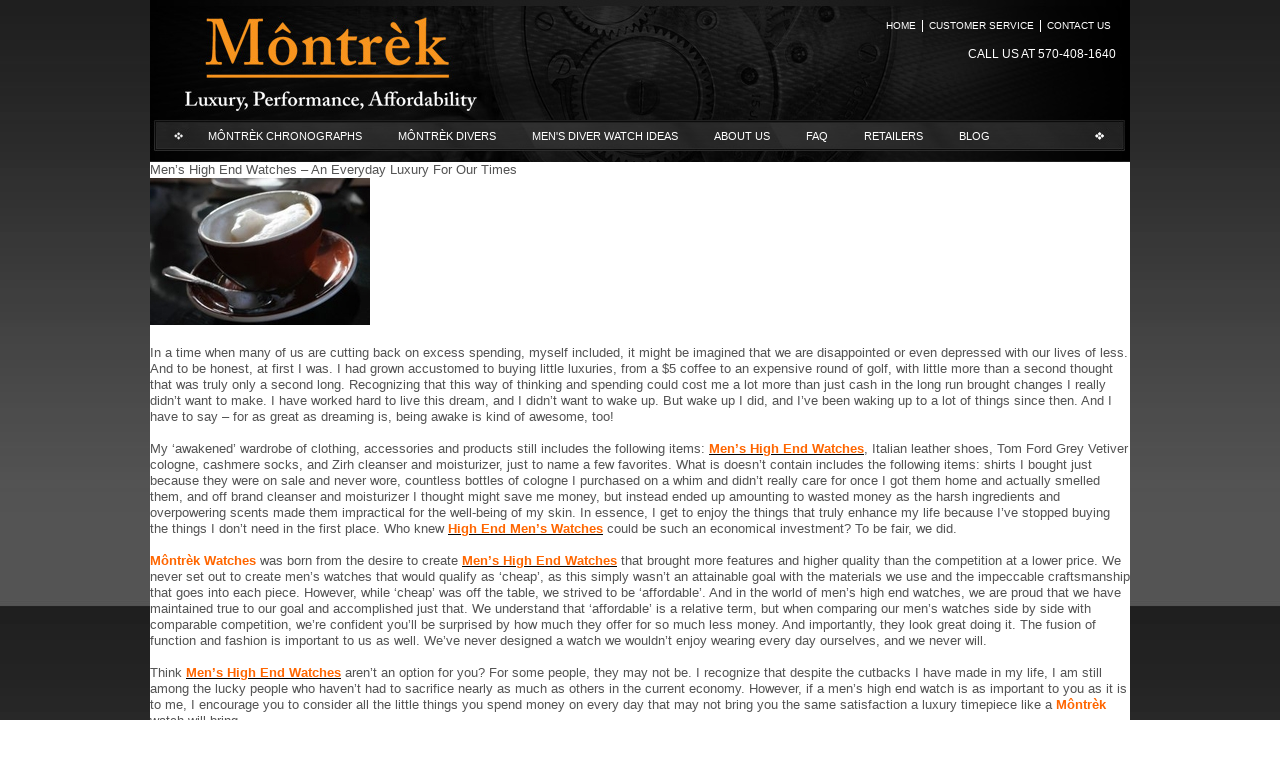

--- FILE ---
content_type: text/html
request_url: http://montrekwatches.com/mens-high-end-watches.html
body_size: 4866
content:
<!DOCTYPE html PUBLIC "-//W3C//DTD XHTML 1.0 Strict//EN" "http://www.w3.org/TR/xhtml1/DTD/xhtml1-strict.dtd">
<html>
<head>
<title>Men�s High End Watches: MontrekWatches.com</title>
<meta name="keywords" content="men's high end watches, mens high end watches, men's luxury watches, mens luxury watches, luxury diver watches" />
<meta name="description" content="MontrekWatches.com Is Proud To Bring Our Premier Collection Of Men's High End Watches. Each Of Our Men's High End Watches Is Quality Crafted With Style In Mind." />
<link rel="stylesheet" type="text/css" href="assets/yhst-96526691303221-styles.css" />
<script type="text/javascript" src="assets/scFrameWork.js"></script><script type="text/javascript">
<!--
SC.setStoreId('yhst-96526691303221',{"142|129|143|149|86|111|129|162|214|307":"63|67|73|70|80|90|114|147|202|290"});SC.setPageId('mens-high-end-watches');SC.setCartURL('https://order.store.yahoo.net/yhst-96526691303221/cgi-bin/wg-order?yhst-96526691303221');SC.setCurrency('$');SC.setPersCharge('');SC.setATCmsg(0,'','scATCthrobber.gif');
//-->
</script>

<!--Solid Cactus Click to enlarge v3.0.2-->
<script language="javascript" type="text/javascript" src="assets/scImageEnlarge.js"></script>
<link rel="stylesheet" type="text/css" href="assets/scImageEnlarge.css">
<script type="text/javascript" src="assets/scTabDetails.js">if (window.scTDinit) { scTDinit(); }</script>
<script type="text/javascript" src="assets/scTestimonials.js"></script>
<script languag="javascript">var viewmore;var showStrikeThrough = true;var cookieName = "yhst-96526691303221Cookie";var priceText = "Regular price:";var salePriceText = "Sale price:";var howManyRecentViewed= 4;var recentViewedHeader=" Recently Viewed Items";var rcvhd='Recently Viewed Items';</script><script language="JavaScript" src="assets/encrypt.js"></script><script language="JavaScript" src="assets/recently-viewed.js"></script>
<link rel="stylesheet" type="text/css" href="assets/yhst-96526691303221-styles.css">
<script language="javascript" src="assets/sfhover.js"></script>
</head>
<body bgcolor="#ffffff" text="#000000" link="#f3a237" vlink="#666666">
<div id="custom-doc" class="yui-t2">
  <div id="hd"> <div class="logo"><a href="http://www.montrekwatches.com"><img src="assets/yhst-96526691303221_2245_444528.png" width="484" height="120" border="0" hspace="0" vspace="0" alt="MaisonRougeDuTemps.com" /></a></div>
    <ul id="headerlinks">
      <li><a href="index.html" rel="nofollow">Home</a></li>
      <li><a href="customer-service.html" rel="nofollow">Customer Service</a></li>
      <li class="last"><a href="customer-service.html" rel="nofollow">Contact Us</a></li>
    </ul>
    <div class="phone">Call us at 570-408-1640</div>
    <div class="searcharea"></div>
    <div class="clear"></div>
    <ul id="nav">
      <li><a href="montrek-chronographs.html">M�ntr�k Chronographs
        <ul>
          <li><a href="montrek-chronographs-collection.html">M�ntr�k CR-1 Chronographs</a></li>
        </ul>
        </a></li>
      <li><a href="products.html">M�ntr�k Divers
        <ul>
          <li><a href="montrek-mens-luxury-watches.html">M�ntr�k Luxury Watches - Mens Watches, Dive Watches, Sport Watches</a></li>
          <li><a href="montrek-round-diver-watches.html">M�ntr�k Round Diver Series</a></li>
          <li><a href="montrek-square-diver-watches.html">M�ntr�k Square Diver Series</a></li>
          <li><a href="montrek-world-time-watches.html">M�ntr�k World Time Series</a></li>
        </ul>
        </a></li>
      <li><a href="mens-diver-watch-ideas.html">Men's Diver Watch Ideas
        <ul>
          <li><a href="mens-luxury-watches.html">Men�s Luxury Watches - A Wardrobe Staple That Adds Class and Confidence to Every Look</a></li>
          <li><a href="mens-diver-watch.html">Make His Birthday Even More Special With The Gift Of A Men�s Diver Watch</a></li>
          <li><a href="automatic-diver-watch.html">Taking A Closer Look At What Makes An Automatic Diver Watch Tick</a></li>
          <li><a href="mens-oversized-watch.html">The Men�s Oversized Watch � Making A Smart Style Statement, Time After Time</a></li>
          <li><a href="mens-high-end-watches.html">Men�s High End Watches � An Everyday Luxury For Our Times</a></li>
          <li><a href="mechanical-diver-watch.html">The M�ntr�k Mechanical Diver Watch Collection � Easy To Wear Just Got Impressive</a></li>
          <li><a href="stainless-deep-diver-watch.html">A M�ntr�k Stainless Deep Diver Watch: Fashion Meets Function Meets Affordable</a></li>
          <li><a href="1000m-divers-watch.html">1000m Divers Watch: The Gold Standard of Water Resistance</a></li>
          <li><a href="mens-water-resistant-watch.html">The Men�s Water Resistant Watch � Designed For Divers, Appealing To Every Man</a></li>
          <li><a href="dive-watches-for-men.html">Dive Watches For Men of Every Age</a></li>
          <li><a href="stainless-steel-dive-watches.html">Stainless Steel Dive Watches � Pride In Every Piece</a></li>
          <li><a href="pro-diver-watch.html">M�ntr�k Watches Presents: Tips For Caring For Your Pro Diver Watch</a></li>
          <li><a href="stainless-automatic-watch.html">The Stainless Automatic Watch: The Ultimate In Quality And Hassle-Free Wear</a></li>
          <li><a href="scuba-diver-watch.html">Scuba Diver Watch � Reliable, Refined, Ready For The Reef!</a></li>
          <li><a href="luxury-automatic-watches.html">M�ntr�k Luxury Automatic Watches Make Christmas Morning Merry!</a></li>
        </ul>
        </a></li>
      <li><a href="info.html">About Us</a></li>
      <li><a href="faq.html">FAQ</a></li>
      <li><a href="retailers1.html">Retailers</a></li>
      <li class="last"><a href="http://blog.montrekwatches.com/">Blog</a></li>
    </ul>
  </div>
  <div id="bd"> 
    <!--Start Content Body-->
    <div id="contentarea">
      <div>
        <h1 id="section-contenttitle">Men�s High End Watches � An Everyday Luxury For Our Times</h1>
        <div id="caption"><span class=""><a href="assets/yhst-96526691303221_2245_24755269"><img src="assets/yhst-96526691303221_2217_29460090.jpeg" width="220" height="147" border="0" hspace="0" vspace="0" alt="Men�s High End Watches � An Everyday Luxury For Our Times" title="Men�s High End Watches � An Everyday Luxury For Our Times" /></a></span>
          <div><br>
            In a time when many of us are cutting back on excess spending, myself included, it might be imagined that we are disappointed or even depressed with our lives of less. And to be honest, at first I was. I had grown accustomed to buying little luxuries, from a $5 coffee to an expensive round of golf, with little more than a second thought that was truly only a second long. Recognizing that this way of thinking and spending could cost me a lot more than just cash in the long run brought changes I really didn�t want to make. I have worked hard to live this dream, and I didn�t want to wake up. But wake up I did, and I�ve been waking up to a lot of things since then. And I have to say � for as great as dreaming is, being awake is kind of awesome, too!<br />
            <br />
            My �awakened� wardrobe of clothing, accessories and products still includes the following items: <a href="montrek-square-diver-watches.html"><b><span style="color: #ff6600;">Men�s High End Watches</span></b></a>, Italian leather shoes, Tom Ford Grey Vetiver cologne, cashmere socks, and Zirh cleanser and moisturizer, just to name a few favorites. What is doesn�t contain includes the following items: shirts I bought just because they were on sale and never wore, countless bottles of cologne I purchased on a whim and didn�t really care for once I got them home and actually smelled them, and off brand cleanser and moisturizer I thought might save me money, but instead ended up amounting to wasted money as the harsh ingredients and overpowering scents made them impractical for the well-being of my skin. In essence, I get to enjoy the things that truly enhance my life because I�ve stopped buying the things I don�t need in the first place. Who knew <a href="montrek-world-time-watches.html"><b><span style="color: #ff6600;">High End Men�s Watches</span></b></a> could be such an economical investment? To be fair, we did.<br />
            <br />
            <b><span style="color: #ff6600;">M�ntr�k Watches</span></b> was born from the desire to create <a href="montrek-round-diver-watches.html"><b><span style="color: #ff6600;">Men�s High End Watches</span></b></a> that brought more features and higher quality than the competition at a lower price. We never set out to create men�s watches that would qualify as �cheap�, as this simply wasn�t an attainable goal with the materials we use and the impeccable craftsmanship that goes into each piece. However, while �cheap� was off the table, we strived to be �affordable�. And in the world of men�s high end watches, we are proud that we have maintained true to our goal and accomplished just that. We understand that �affordable� is a relative term, but when comparing our men�s watches side by side with comparable competition, we�re confident you�ll be surprised by how much they offer for so much less money. And importantly, they look great doing it. The fusion of function and fashion is important to us as well. We�ve never designed a watch we wouldn�t enjoy wearing every day ourselves, and we never will.<br />
            <br />
            Think <a href="montrek-square-diver-watches.html"><b><span style="color: #ff6600;">Men�s High End Watches</span></b></a> aren�t an option for you? For some people, they may not be. I recognize that despite the cutbacks I have made in my life, I am still among the lucky people who haven�t had to sacrifice nearly as much as others in the current economy. However, if a men�s high end watch is as important to you as it is to me, I encourage you to consider all the little things you spend money on every day that may not bring you the same satisfaction a luxury timepiece like a <b><span style="color: #ff6600;">M�ntr�k</span></b> watch will bring.<br />
            <br />
            You might be surprised by the obvious corners you can cut, whether it�s cancelling a premium television channel subscription you never really watch, scaling back on expensive lunches you can�t fully enjoy in the hour allotted, or simply asking yourself if you really need something you�d usually buy impulsively before you break out the credit card. After saving for just a few months, you�re likely to be shocked by how much you�ve saved so quickly, and how many more hours in the day you have now that you aren�t spending them shopping for things you don�t need. Also, like me, you may get a greater sense of appreciation for the things in your life you really do want.<br />
            <br />
            Opening my closet is much easier, and more attractive, now that I�ve donated my excess clothing to charity. Cleaning my home office is faster now that I�ve stopped filling it with random whatnots I picked up on every trip to the office supply store. If you told me years ago I would be a believer in �Less is More�, I surely would have thought you crazy. But it�s me who�s crazy now. Crazy about my <a href="montrek-square-diver-watches.html"><b><span style="color: #ff6600;">Men�s High End Watches</span></b></a>, crazy about my buttery Italian leather shoes, and crazy about how my wife appreciatively smells my cologne each morning before I leave for work. This is a crazy I can definitely live with!</div>
        </div>
        <br clear="all" />
      </div>
    </div>
    <!--End Content Body--> 
  </div>
  <div id="ft">
    <div class="mailinglist"></div>
    <ul class="footerlinks">
      <li><a href="index.html">Home</a>|</li>
      <li><a href="privacypolicy.html">Privacy Policy</a>|</li>
      <li><a href="info.html">About Us</a>|</li>
      <li><a href="customer-service.html">Customer Service</a>|</li>
      <li><a href="customer-service.html">Contact Us</a>|</li>
      <li class="last"><a href="ind.html">Site Map</a>|</li>
    </ul>
    <div class="copy">Copyright &copy; 2009 "M�ntr�k Watches" All Rights Reserved.<a href="http://www.solidcactus.com.jpeg" onClick="window.open(this.href); return false" class="sc">eCommerce Design</a> by Solid Cactus.</div>
  </div>
</div>
<br>
<br>
<!--Solid Cactus Google Analytics v4.5.0--> 
<script type="text/javascript">
<!--
var gaJsHost = (("https:" == document.location.protocol) ? "https://ssl." : "http://www.");
document.write(unescape("%3Cscript src='" + gaJsHost + "google-analytics.com/ga.js' type='text/javascript'%3E%3C/script%3E"));
//-->
</script> 
<script src="assets/sc.ga.v.4.js" type="text/javascript"></script> 
<script type="text/javascript">
<!--
var pageTracker = _gat._getTracker("UA-13285861-1");
SCGa.initSiteScript("UA-13285861-1");
//-->
</script>
<div id="scImgOverall"></div>
<script language="javascript" type="text/javascript" src="assets/Sc-Initialize.js"></script>
</body>
</html>

--- FILE ---
content_type: text/css
request_url: http://montrekwatches.com/assets/yhst-96526691303221-styles.css
body_size: 4628
content:
/*
Copyright (c) 2008, Yahoo! Inc. All rights reserved.
Code licensed under the BSD License:
http://developer.yahoo.net/yui/license.txt
version: 2.5.2
*/
html{color:#000;background:#FFF;}body,div,dl,dt,dd,ul,ol,li,h1,h2,h3,h4,h5,h6,pre,code,form,fieldset,legend,input,textarea,p,blockquote,th,td{margin:0;padding:0;}table{border-collapse:collapse;border-spacing:0;}fieldset,img{border:0;}address,caption,cite,code,dfn,em,strong,th,var{font-style:normal;font-weight:normal;}li{list-style:none;}caption,th{text-align:left;}h1,h2,h3,h4,h5,h6{font-size:100%;font-weight:normal;}q:before,q:after{content:'';}abbr,acronym {border:0;font-variant:normal;}sup {vertical-align:text-top;}sub {vertical-align:text-bottom;}input,textarea,select{font-family:inherit;font-size:inherit;font-weight:inherit;}input,textarea,select{*font-size:100%;}legend{color:#000;}body {font:13px/1.231 arial,helvetica,clean,sans-serif;*font-size:small;*font:x-small;}table {font-size:inherit;font:100%;}pre,code,kbd,samp,tt{font-family:monospace;*font-size:108%;line-height:100%;}
body{text-align:center;}#ft{clear:both;}#doc,#doc2,#doc3,#doc4,.yui-t1,.yui-t2,.yui-t3,.yui-t4,.yui-t5,.yui-t6,.yui-t7{margin:auto;text-align:left;width:57.69em;*width:56.25em;min-width:750px;}#doc2{width:73.076em;*width:71.25em;}#doc3{margin:auto 10px;width:auto;}#doc4{width:74.923em;*width:73.05em;}.yui-b{position:relative;}.yui-b{_position:static;}#yui-main .yui-b{position:static;}#yui-main{width:100%;}.yui-t1 #yui-main,.yui-t2 #yui-main,.yui-t3 #yui-main{float:right;margin-left:-25em;}.yui-t4 #yui-main,.yui-t5 #yui-main,.yui-t6 #yui-main{float:left;margin-right:-25em;}.yui-t1 .yui-b{float:left;width:12.30769em;*width:12.00em;}.yui-t1 #yui-main .yui-b{margin-left:13.30769em;*margin-left:13.05em;}.yui-t2 .yui-b{float:left;width:13.8461em;*width:13.50em;}.yui-t2 #yui-main .yui-b{margin-left:14.8461em;*margin-left:14.55em;}.yui-t3 .yui-b{float:left;width:23.0769em;*width:22.50em;}.yui-t3 #yui-main .yui-b{margin-left:24.0769em;*margin-left:23.62em;}.yui-t4 .yui-b{float:right;width:13.8456em;*width:13.50em;}.yui-t4 #yui-main .yui-b{margin-right:14.8456em;*margin-right:14.55em;}.yui-t5 .yui-b{float:right;width:18.4615em;*width:18.00em;}.yui-t5 #yui-main .yui-b{margin-right:19.4615em;*margin-right:19.125em;}.yui-t6 .yui-b{float:right;width:23.0769em;*width:22.50em;}.yui-t6 #yui-main .yui-b{margin-right:24.0769em;*margin-right:23.62em;}.yui-t7 #yui-main .yui-b{display:block;margin:0 0 1em 0;}#yui-main .yui-b{float:none;width:auto;}.yui-gb .yui-u,.yui-g .yui-gb .yui-u,.yui-gb .yui-g,.yui-gb .yui-gb,.yui-gb .yui-gc,.yui-gb .yui-gd,.yui-gb .yui-ge,.yui-gb .yui-gf,.yui-gc .yui-u,.yui-gc .yui-g,.yui-gd .yui-u{float:left;}.yui-g .yui-u,.yui-g .yui-g,.yui-g .yui-gb,.yui-g .yui-gc,.yui-g .yui-gd,.yui-g .yui-ge,.yui-g .yui-gf,.yui-gc .yui-u,.yui-gd .yui-g,.yui-g .yui-gc .yui-u,.yui-ge .yui-u,.yui-ge .yui-g,.yui-gf .yui-g,.yui-gf .yui-u{float:right;}.yui-g div.first,.yui-gb div.first,.yui-gc div.first,.yui-gd div.first,.yui-ge div.first,.yui-gf div.first,.yui-g .yui-gc div.first,.yui-g .yui-ge div.first,.yui-gc div.first div.first{float:left;}.yui-g .yui-u,.yui-g .yui-g,.yui-g .yui-gb,.yui-g .yui-gc,.yui-g .yui-gd,.yui-g .yui-ge,.yui-g .yui-gf{width:49.1%;}.yui-gb .yui-u,.yui-g .yui-gb .yui-u,.yui-gb .yui-g,.yui-gb .yui-gb,.yui-gb .yui-gc,.yui-gb .yui-gd,.yui-gb .yui-ge,.yui-gb .yui-gf,.yui-gc .yui-u,.yui-gc .yui-g,.yui-gd .yui-u{width:32%;margin-left:1.99%;}.yui-gb .yui-u{*margin-left:1.9%;*width:31.9%;}.yui-gc div.first,.yui-gd .yui-u{width:66%;}.yui-gd div.first{width:32%;}.yui-ge div.first,.yui-gf .yui-u{width:74.2%;}.yui-ge .yui-u,.yui-gf div.first{width:24%;}.yui-g .yui-gb div.first,.yui-gb div.first,.yui-gc div.first,.yui-gd div.first{margin-left:0;}.yui-g .yui-g .yui-u,.yui-gb .yui-g .yui-u,.yui-gc .yui-g .yui-u,.yui-gd .yui-g .yui-u,.yui-ge .yui-g .yui-u,.yui-gf .yui-g .yui-u{width:49%;*width:48.1%;*margin-left:0;}.yui-g .yui-gb div.first,.yui-gb .yui-gb div.first{*margin-right:0;*width:32%;_width:31.7%;}.yui-g .yui-gc div.first,.yui-gd .yui-g{width:66%;}.yui-gb .yui-g div.first{*margin-right:4%;_margin-right:1.3%;}.yui-gb .yui-gc div.first,.yui-gb .yui-gd div.first{*margin-right:0;}.yui-gb .yui-gb .yui-u,.yui-gb .yui-gc .yui-u{*margin-left:1.8%;_margin-left:4%;}.yui-g .yui-gb .yui-u{_margin-left:1.0%;}.yui-gb .yui-gd .yui-u{*width:66%;_width:61.2%;}.yui-gb .yui-gd div.first{*width:31%;_width:29.5%;}.yui-g .yui-gc .yui-u,.yui-gb .yui-gc .yui-u{width:32%;_float:right;margin-right:0;_margin-left:0;}.yui-gb .yui-gc div.first{width:66%;*float:left;*margin-left:0;}.yui-gb .yui-ge .yui-u,.yui-gb .yui-gf .yui-u{margin:0;}.yui-gb .yui-gb .yui-u{_margin-left:.7%;}.yui-gb .yui-g div.first,.yui-gb .yui-gb div.first{*margin-left:0;}.yui-gc .yui-g .yui-u,.yui-gd .yui-g .yui-u{*width:48.1%;*margin-left:0;}s .yui-gb .yui-gd div.first{width:32%;}.yui-g .yui-gd div.first{_width:29.9%;}.yui-ge .yui-g{width:24%;}.yui-gf .yui-g{width:74.2%;}.yui-gb .yui-ge div.yui-u,.yui-gb .yui-gf div.yui-u{float:right;}.yui-gb .yui-ge div.first,.yui-gb .yui-gf div.first{float:left;}.yui-gb .yui-ge .yui-u,.yui-gb .yui-gf div.first{*width:24%;_width:20%;}.yui-gb .yui-ge div.first,.yui-gb .yui-gf .yui-u{*width:73.5%;_width:65.5%;}.yui-ge div.first .yui-gd .yui-u{width:65%;}.yui-ge div.first .yui-gd div.first{width:32%;}#bd:after,.yui-g:after,.yui-gb:after,.yui-gc:after,.yui-gd:after,.yui-ge:after,.yui-gf:after{content:".";display:block;height:0;clear:both;visibility:hidden;}#bd,.yui-g,.yui-gb,.yui-gc,.yui-gd,.yui-ge,.yui-gf{zoom:1;}
/*--- End YUI Grids Styles ---*/

.sitemap-header, .sitemap-1, .sitemap-2 { font-weight: bold; } .sitemap-header, .sitemap-1, .sitemap-2, .sitemap-3, .sitemap-4 { display: block; } .sitemap-1, .sitemap-2, .sitemap-3, .sitemap-4 { color: #00f; }

.sitemap-header {
	font-size: 1.4em;
	color: #000;
	padding-top: 25px;
}
.sitemap-1 {
	font-size: 1.2em;
	padding-left: 25px;
}
.sitemap-2 {
	font-size: 1.2em;
	padding-left: 50px;
}
.sitemap-3 {
	font-size: 1em;
	padding-left: 75px;
}
.sitemap-4 {
	font-size: .8em;
	padding-left: 100px;
}
/*--- End Sitemap Styles ---*/
/*--- Related Items Styles ---*/
#seo-related-links {
    width: 95%;
    }
    #seo-related-links:after {
        clear: both;
        content: ".";
        display: block;
        height: 0;
        visibility: hidden;
        }
    #seo-related-links h3 {
        color: #000;  
        font: bold 13px/1.2 verdana, arial, sans-serif;
        text-align: center;
        }
    #seo-related-links ul {
        margin:0; padding: 0;
        list-style: none;
        }
    #seo-related-links ul.seo-links li {
        width: 49%;
        float: left;
        display: inline;
        background: url(dot.gif) 5px center no-repeat;
        margin:0; 
        padding:0;
        }
        #seo-related-links ul.seo-links li a {
            text-decoration: none;
            padding-left: 25px;
            display: block;
            _width: 100%;
            }
            #seo-related-links ul.seo-links li a:hover {
                text-decoration: underline;
                }
/*--- End Related Items Styles ---*/


/*--- Yahoo! Store Styles ---*/

#custom-doc{
	width:75.3846em;
	*width:73.5002em;
}

a{
	color:#000;
}


body{
	background:#000 url(../assets/bg.jpg) repeat-x 0 0;
	color:#545454;
}

	#hd{
		background:#000 url(../assets/header-2.jpg) no-repeat 0 0;
		height:162px;
		position:relative;
	}
	
	#hd .logo{
		width: 484px; height: 119px;
		float: left; display: inline;
	}
	
	#hd .searcharea{
		float: right; display: inline;
		margin: 15px 13px 0 0;
	}
	
	#hd .searcharea input{vertical-align: middle;}
	
	#hd #query{
		width:285px;
		border:1px solid #fff;
		background:fff;
		font-size:85%;
		color:#999999;
		margin-right: 5px;
		padding: 2px 5px;
	}
	
	#searchsubmit{

	}


	.phone{
		color:#fff;
		text-transform:uppercase;
		float: right;
		margin: 5px 14px 0 0;
		clear: right;
		font-size: 0.9em;
		width: 200px;
		text-align: right;
	}
	
	#nav {
		padding:0;
		margin:0 40px;
		list-style:none;
		padding:4px 0px 0;
		*padding-top: 6px;
	}
	
		#nav li{
			display:inline;
			position:relative;
			float:left;
			padding:5px 18px;
			padding-bottom:6px;
		}
		
			#nav li a{
				font-size:85%;
				text-decoration:none;
				color:#fff;
				text-transform:uppercase;
			}
			
			#nav li.last{
				padding-right:0px;
				padding-bottom:1px;
			}

			#nav li.last a{
				padding-right:7px;
			}
			
				#nav li.sfhover, #nav li:hover{
					background-color:#282828;
				}
				
					#nav ul{
						display:none;
						width:170px;
						background-color:#282828;
						list-style:none;
						margin:0;
						padding:0 0px;
						position:absolute;
						top:27px;
						*top: 25px;
						left:0px;
					}
					
						#nav ul li{
							display:block;
							padding:0px;
							width:170px;
							position: static;
						}
						
							#nav ul li a{
								display:block;
								font-size:12px;
								color:#fff;
								text-decoration:none;
								font-weight:normal;
								padding:4px 25px;
								text-transform:uppercase;
								font-size: 85%;
								border: 1px solid #282828;
								border-left: 0; border-right: 0;
							} 
							
								#nav ul li a:hover{
									background-color:#404040;
									border: 1px solid #000;
									border-left: 0; border-right: 0;
								}
								
							#nav li.sfhover ul, #nav li:hover ul{
								display:block;
							}
					
#bd{
	background-color:#fff;
}

#ft{
	background:#000 url(../assets/ftbg.jpg) no-repeat 0 0;
	height:142px;
	position:relative;
	text-align:center;
}

	#ft #query{
		position:absolute;
		right:100px;
		top:15px;
		width:215px;
		border:none;
		background:none;
		font-size:85%;
		color:#999999;
	}
	
	#newsletter-go{
		position:absolute;
		right:13px;
		top:12px;
	}
	
	.footerlinks{
		position:absolute;
		width:980px;
		left:0px;
		top:58px;
		padding:0;
		margin:0;
		list-style:none;
	}
	
		.footerlinks li{
			font-size:85%;
			color:#C2C2C2;
			display:inline;
		}
		
			.footerlinks li a{
				text-decoration:none;
				color:#545454;
				text-transform:uppercase;
				padding:0px 20px;
			}
			
.copy{
	position:absolute;
	width:980px;
	lefT:0;
	top:114px;
	text-align:center;
	color:#C2C2C2;
	font-size:85%;
}

	.copy a{
		text-decoration:none;
		color:#C2C2C2;
	}
	
.htop{
	padding:12px;
	float:left;
	width:956px;
}

	.hcontain,.sectinfocont{
		float:left;
		width:932px;
		padding:2px 12px;
		border:solid 1px #EBEBEB;
	}
	
	.hright{
		width:589px;
		float:right;
		padding-top:7px;
	}	
	
	.hleft{
		width:310px;
		float:left;
	}
	
	.hrighttop{
		background-color:#EEEEEE;
		margin-bottom:25px;
	}
	
	#msg{
		font-family:Georgia, "Times New Roman", Times, serif;
		font-size:93%;
		color:#666;
		padding:35px 25px;
		padding-top:0px;
	}
	
	.hbcontain{
		float:left;
		width:100%;
	}

	.hbright{
		width:150px;
		text-align:center;
		float:right;
	}
	
	.hbleft{
		width:290px;
		padding-left:30px;
		background:url(../assets/bigdot.jpg) no-repeat left center;
		float:left;
	}
	
	.iname{
		padding-bottom:5px;
	}
	
		.iname a{
			font-size:93%;
			color:#666666;
			text-decoration:none;
		}
		
	.iprice{
		font-size:85%;
		font-weight:bold;
		color:#EFA633;
		padding-right:15px;
		display:inline;
	}
	
	.iinfo{
		display:inline;
	}
	
	.iinfo img{
		vertical-align:middle;
	}
	
.clear{
	clear:both;
}

.hbot{
	float:left;
	width:980px;
	background-color:#EEEEEE;
	padding:12px 0px;
}

.special{
	float:left;
	margin-left:12px;
	width:297px;
	padding:10px 7px;
	background-color:#fff;
}

* html .special{
	margin-left:10px;
}

	.stitle{
		border-bottom:solid 1px #E1E1E1;
		font-size:107%;
		padding-bottom:3px;
		text-align:center;
	}
	
		.stitle a{
			color:#555555;
			font-weight:bold;
			text-decoration:none;
		}
		
.scontain{
	float:left;
	width:100%;
	padding-top:7px;
}

	.spleft{
		width:85px;
		float:left;
	}
	
	.spright{
		float:right;
		width:205px;
	}
	
	.abstract{
		font-size:85%;
		color:#545454;
		padding-bottom:5px;
	}

.sleft{
	float:left;
	width:290px;
}

	.sright, .sall{
		padding:20px;
		width:550px;
		background-color:#EEEEEE;
		font-size:93%;
		color:#545454;
		font-family:Georgia, "Times New Roman", Times, serif;
		float:right;
	}
	
	.sall{
		width:892px;
		float:left;
	}
	
.pagename{
	font-size:19px;
	padding-bottom:10px;
	color:#545454;
	font-family:Arial, Helvetica, sans-serif;
	text-transform:uppercase;
}

.spad{
	padding:12px;
	background-color:#EEEEEE;
}

#contents-table td.itemcell{
	background-color:#fff;
	padding:5px;
}

#contents-table td.{
	vertical-align:top;
}

#contents-table td.ellimg{
	text-align:center;
}

#contents-table div.name{
	padding-top:3px;
	padding-bottom:4px;
	font-size:107%;
	font-weight:bold;
	border-bottom:solid 1px #E1E1E1;
	margin-bottom:5px;
}

#contents-table div.name a{
	color:#545454;
	text-decoration:none;
}

#abstract{
	font-size:85%;
	padding-bottom:10px;
}

#contents-table div.price{
	padding:5px 25px;
	background:url(../assets/bigdot.jpg) no-repeat left center;
	font-size:85%;
	font-weight:bold;
	color:#EFA633;
}


div#paging {
	clear: both;
}

div#paging div#ctrls {
	padding: 8px;
	padding-bottom:3px;
	background-color:#3A3A3A;
	background:#3A3A3A url(../assets/pbg.jpg) repeat-x 0 0;
	margin-bottom:12px;
}

div#paging div#ctrls2 {
	padding: 8px;
	padding-top:3px;
	background:#3A3A3A url(../assets/pbg.jpg) repeat-x 0 0;
	margin-top:12px;
	margin-bottom:12px;
}

div#paging .prodNums{
	font-weight:bold;
}

div#paging div.ctrls td {
	padding: 4px;
	font-size:93%;
	color:#fff;
	font-weight:bold;
	text-transform:uppercase;
}

div#paging div.ctrls2 td {
	padding: 4px;
	font-size:93%;
	color:#fff;
	font-weight:bold;
	text-transform:uppercase;
}

div#paging div.ctrls td a {
	color: #fff;
	text-decoration: underline;
}

div#paging div.ctrls .chosen {
	font-weight: bold;
	color:#E2E0E1;
	text-decoration:none;
}

div#paging div.ctrls span.pageof {
	margin: 0 12px;
}

div#paging div.sortlinks .chosen{
	padding-left:0px;
	color:#E2E0E1;
	text-decoration:none;
}

div#paging div.sortlinks a.chosen{
	padding-left:0px;
	color:#E2E0E1;
	text-decoration:none;
}

div#paging .arrWord{
	color:#0062A3;
	text-decoration:underline;	
}

div#paging div#contents {
	padding: 12px;
}

div#paging div#contents table {
	width: 100%;
}

.rightArrowDiv img, .leftArrowDiv img{
	vertical-align:middle;
}

div#paging div#contents table td {
	text-align: left;
	background-color:#fff;
}

div#paging div#contents table td.imgCell {
	padding:5px;
	width:100px;
	text-align:center;
}

div#paging div#contents table td.infoCell {
	padding:5px;
}

div#paging div#contents table td.verticalSpacer {
	padding: 0 6px;
	background-color:#EEEEEE;
}

div#paging div#contents table td.horizontalSpacer {
	padding: 6px 0;
	font-size:0;
	background-color:#EEEEEE;
}

* html div#paging div#contents table td.horizontalSpacer {
	height:12px;
}

*:first-child+html div#paging div#contents table td.horizontalSpacer {
	height:12px;
}

div#paging div#contents table td div.name {
	padding-top:3px;
	padding-bottom:4px;
	font-size:107%;
	font-weight:bold;
	border-bottom:solid 1px #E1E1E1;
	margin-bottom:5px;
}

div#paging div#contents table td div.name a {
	color:#545454;
	text-decoration:none;
}

div#paging div#contents table div.abstract {
	font-size:11px;
}

div#paging div#contents table div.price{
	padding:5px 25px;
	background:url(../assets/bigdot.jpg) no-repeat left center;
	font-size:85%;
	font-weight:bold;
	color:#EFA633;
}

div#paging div#contents table div.price-bold,
div#paging div#contents table div.saleprice,.crosssell .price-bold,.crosssell .sale-price-bold {
	padding:5px 25px;
	background:url(../assets/bigdot.jpg) no-repeat left center;
	font-size:85%;
	font-weight:bold;
	color:#EFA633;
}

.iteminfocont{
	float:left;
	width:100%;
}

.itemimg,.iteminfo{
	float:left;
	width:432px;
	padding:20px;
	border:solid 1px #E1E1E1;
}

.iteminfo{
	float:right;
}

	.ileft{
		width:320px;
		text-align:center;
		float:left;
	}
	
	.iright{
		float:right;
		text-align:center;
	}

#scPage-insets img{
	padding:3px;
	border:solid 1px #E1E1E1;
}

#scPage-insets div img{
	padding:0;
	bordeR:none;
}

.ipagename{
	margin:0;
	padding:0;
	padding-bottom:15px;
	font:normal 19px Georgia, "Times New Roman", Times, serif;
	color:#000000;
}

#product-info-table{
	width:100%;
	font-size:93%;
	color:#666666;
}

#product-info-table th{
	padding:5px 0px;
	width:90px;
}

#product-info-table td{
	padding:5px 0px;
	padding-left:10px;
}

#product-info-table select{
	font-size:11px;
	width:150px;
	color:#000;
}

#product-info-table td.add-to-cart{
	padding-top:15px;
	padding-left:0px;
}

#pitPrice{
	text-decoration:line-through;
	padding-right:10px;
}

#saleprice{
	font-weight:bold;
	color:#C43E3F;
}


div#sc-tab-details {
	padding:0px;
	clear: both;
}

div#sc-tab-details ul#sctab {
	padding: 0 0 0 2px;
	margin: 0;
	float: left;
	width: 954px;
	clear: both;
	list-style: none;
}

div#sc-tab-details ul#sctab li.tabheader,
div#sc-tab-details ul#sctab li.tabhover {
	margin: 0 2px 0 0;
	padding:8px 0px;
	float: left;
}

div#sc-tab-details ul#sctab li.tabheader a,
div#sc-tab-details ul#sctab li.tabhover a {
	text-decoration: none;
	display: block;
	overflow: hidden;
	float: left;
	text-align: center;
	padding: 0px 15px;
	color: #5D3C83;
	font: bold 93% Arial, Helvetica, sans-serif;
	color:#545454;
}

div#sc-tab-details ul#sctab li.tabhover {
	background-color:#fff;
}

div#sc-tab-details div#sctabinfo {
	margin: 0;
	clear: both;
	background-color:#fff;
	padding:4px 8px;
}

div#sc-tab-details div#sctabinfo div.infobox {
	clear: both;
	font:normal 93% Georgia, "Times New Roman", Times, serif;
	padding: 10px 16px;
	border-top:solid 1px #E1E1E1;
	text-align: left;
}


.crosssell{
	padding-top:20px;
}

#info-div{
	margin:12px;
	border:solid 1px #E1E1E1;
	padding:12px;
	min-height:400px;
	font-size:85%;
	margin-top:0px;
}

.sitemap-header, .sitemap-1, .sitemap-2 { font-weight: bold; } .sitemap-header, .sitemap-1, .sitemap-2, .sitemap-3, .sitemap-4 { display: block; } .sitemap-1, .sitemap-2, .sitemap-3, .sitemap-4 { color: #00f; }

.sitemap-header {
	font-size: 1.4em;
	color: #000;
	padding-top: 25px;
}
.sitemap-1 {
	font-size: 1.2em;
	padding-left: 25px;
}
.sitemap-2 {
	font-size: 1.2em;
	padding-left: 50px;
}
.sitemap-3 {
	font-size: 1em;
	padding-left: 75px;
}
.sitemap-4 {
	font-size: .8em;
	padding-left: 100px;
}

/* 
10px:
font-size:.7692em;
*font-size:.75em;

11px:
font-size:.8462em;
*font-size:.825em;

12px:
font-size:.9231em;
*font-size:.9em;

14:
font-size:1.0769em;
*font-size:1.05em;				

*/


#contactform {width:550px;}
h2#contacttitle {font-size:14px; font-weight:bold; color:#000; text-transform:uppercase; padding-bottom:20px;}
#contactform td, #contactform th {padding:5px; vertical-align:top;}
#contactform th {font-weight:bold; font-size:12px; width:170px; text-align:right;}
#contactform td input, #contactform td select, #contactform td textarea {width:150px; border:1px solid #d2d2d2; padding-left:3px;}
#contactform td textarea {width:360px; height:100px;}
#contactform td input#reset, #contactform td input#submit {border:1px solid #3E3E3E; background:#000; padding:4px 15px; font-size:12px; font-weight:bold; color:#fff; text-transform:uppercase; margin-right:5px; cursor:pointer; width:auto;}
#contactform td.buttons {text-align:right; padding:10px 0pt;}
#contactform td input#reset:hover, #contactform td input#submit:hover {background:#282828;}



#headerlinks{
float: right;
font-size: 0.8em;
text-transform: uppercase;
list-style: none;
display: inline;
margin: 20px 10px 10px;
}

#headerlinks li{
float: left;
border-right: 1px solid #fff;
margin: 0 3px;
display: inline;
list-style: none;
}

#headerlinks li a{
color: #fff;
text-decoration: none;
padding: 0 6px 0 0;
}

#headerlinks li.last{
border: 0;
}

--- FILE ---
content_type: text/css
request_url: http://montrekwatches.com/assets/scImageEnlarge.css
body_size: 899
content:
/****
	Solid Cactus Click to Enlarge v3.0.0
****/
/*Editable Style Sheets*/
#scWrapper{
	filter: alpha(opacity=75);
	-moz-opacity: 0.75;
	opacity: 0.75;
	background: #000000;
}

#scImgBox{
	font: 11px normal "Tahoma", Verdana, Geneva, Arial, Helvetica, sans-serif; /*background color of the image box*/
	border: 10px solid #CACACA; /*normally same as border color*/
	background: #CACACA;
}

#scImgTitle{
	font: 12px normal "Georgia", "Times New Roman", Times, serif; /*fonts and settings for image description shown above the image*/
	text-align: left;
	padding-bottom: 5px;
}

#scImgBox-insets{
	padding: 10px 75px 0 0;
	background: #CACACA;
}

#scImgBox-insetPreview img{
	border: 2px solid #000000; /*border color for inset preview*/
	display: none;
}

#scImgBox-insets a{
	font: bold 14px/18px Arial, Helvetica, sans-serif;
	color: #FFFFFF;
	padding: 0 5px 1px 5px;
	border: 1px solid #FFFFFF;
	text-decoration: none;
	margin: 0 5px 0 0;
	background: #3F3F3F;
}

#scImgBox-insets .absClose{
	font: normal 11px/15px Verdana, Geneva, Arial, Helvetica, sans-serif; /*styles for close in inset area*/
}

#scImgBox .close{
	font: bold 14px Arial, Helvetica, sans-serif; /*close on upper right corner*/
	color: #FFFFFF;
	border: 1px solid #FFFFFF;
	padding: 0 5px 1px 5px;
	margin: -15px -15px 0 0;
	text-decoration: none;
	background: #3F3F3F;
}

/*Styles Not to be Edited*/
.relativePos{ position: relative; }
.absolutePos{ position: absolute; }
.hideSelect{ visibility: hidden; }

#scWrapper{
	position: absolute;
	display: none;
	top: 0px;
	left: 0px;
	z-index: 1000;
	width: 100%;
	height: 800px;
	cursor: hand;
}

#scImgBox{
	display: none;
	position: absolute;
	top: 0;
	left: 0;
	z-index: 1500;
	text-align: center;
}

#scImgBox-mainImg{
	background: url(loading.gif) #FFFFFF no-repeat center center;
	text-align: center;
}

#scImgBox-mainImg.schidebg{ background: #FFFFFF; }

#scImgBox-mainImg img{ vertical-align: middle; }

#scImgBox-insets{
	position: relative;
	left: 0;
	text-align: left;
	clear: both;
}

/*#scImgBox-insets img{ display: none; }*/
#scImgBox-insets .absClose{ position: absolute; right: 0; }

#scImgBox .close{
	position: absolute;
	top: 0;
	right: 0;
}

#scImgBox-insetPreview{
	text-align: center;
	position: absolute;
	left: 0;
	bottom: 0;
	display: none;
	z-index: 200;
}

#scPage-insets .scMainImgLnk{ display: none; }

--- FILE ---
content_type: text/javascript
request_url: http://montrekwatches.com/assets/sc.ga.v.4.js
body_size: 1566
content:
try {SC.addVersion("\060\x3066","4.5\x2e00\x30","Go\x6fgle\x20Analy\x74ics \x49nst\x61lla\x74ion"); }catch (o0){} ; function O0( ){var l0=window,i0=document,I0= true ,o1=this,O1=null,l1="fo\x72m",i1="\x69\x6eput",I1="submit",o2="\151\146\x72ame",O2="\x64\x69v",l2="\x6e\x6fne",i2="\x5f\x5futma",I2="__ut\x6db",o3="\137\x5fu\x74mc",O3="\137\x5fu\x74mk",l3="\x5f_\x75\164\x6dv",i3="\x5f_u\x74mx",I3="__utmz",o4="o\x72de\x72.store\x2eyahoo",O4="scG\x61Val\x75es"; this.initSiteScript= function (l4){try {scSnapShop.callbacks.done.add(i4); scDp2DrawCallback.add(i4); }catch (e){} ; pageTracker._setDomainName(l2); pageTracker._setAllowLinker(I0); if (l0.SCisCartPage && typeof(SCisCartPage)!="\x75\x6edefine\x64" && SCisCartPage){I4( ); pageTracker._initData( ); pageTracker._trackPageview( ); try {if (SC.inFrame( )){l0.parent.pageTracker._initData( ); l0.parent.pageTracker._trackPageview( ); }}catch (o0){}}else {if (l0.o5 && o5 && SC.getCookie(i2)=="" && SC.getCookie(I3)==""){ this.scSetCheckoutFlag=I0; }else {pageTracker._initData( ); pageTracker._trackPageview( ); if (location.href.indexOf(o4)<0){SC.scSetFuncs(o1); i4( ); }}}return true; } ; this.scSetCheckoutCookie= function ( ){var O5=SC.getQuery( ); for (var i in O5){if (i=="se\x63ti\x6fnId"){O5[i]="y\x73co\x2e\143\x61rt"; break; }}SC.addElem(o2,SC.injElem(O2,O1, {id: "s\x63\x47AIfra\x6deDiv","\x73\x74yle.he\x69ght": 0,"\163\x74y\x6ce.wid\x74h": 0,"style\x2eove\x72flow": "hidden" } ), {src:SC.genQueryStr(O5,SC.genQueryStr(O5,location.href.split("?")[0])),height: "0",width: "\x30",border: "0" } ); };function i4( ){var l5=SC.orderForms( ),i5=l5.length; if (i5>0 && SC.scStCk){for (var i=0; i<i5; i++){SC.removeEvt(l5[i],I1,I5); SC.addEvt(l5[i],I1,I5); }}}function I5( ){var o6=SC.genElem(l1); if (pageTracker._linkByPost==O1 || pageTracker._linkByPost==undefined)return; o6.action="sc\x47\x61FormAc\x74ion.\x68tml"; pageTracker._linkByPost(o6); var O6=O4+"\x3d"+escape(o6.action.replace(/^[^\x3f]*\x3f/,"")); if (this.elements[".\x61utod\x6fne"])this.elements[".au\x74\x6fdo\x6ee"].value=SC.genQueryStr(O6,this.elements[".\x61\x75to\x64on\x65"].value); else SC.addElem(i1,this, {name: "\056\141\x75\x74\x6fd\x6fn\x65",value:SC.genQueryStr(O6,location.href),type: "\x68\151\x64den" } ); } ; function I4( ){var l6=SC.cartParser( ),i6=location.search,keepShoppingUrl=(i6.indexOf(i2+"\x3d")>-1)?location.search.split("?")[0]+"\x3f"+O4+"="+escape(location.search.split("\x3f")[1]):l6.keepShoppingUrl,I6=l6.keepShoppingUrl.split("\x3f")[0],o7=i0.cookie; if (typeof(keepShoppingUrl)!="undefi\x6eed" && keepShoppingUrl!=""){var O7=SC.getQuery(keepShoppingUrl),l7=(keepShoppingUrl.indexOf(O4+"=")>-1)?unescape(O7[O4]):unescape(keepShoppingUrl.split("?")[1]); for (var i in O7){if (i==O4){ delete O7[i]; break; }}l6.setKeepShoppingURL(SC.genQueryStr(O7,I6)); if (l7.match(i2+"=1") && l7.match(I2+"\x3d\x31") && l7.match(o3+"=\x31")){var i7=l7.split("&"); for (var i=0,I7=i7.length; i<I7; i++){var o8=i7[i].split("\x3d"),O8=i7[i].substr(o8[0].length+1); if (o8[1]!="\x2d"){switch (o8[0]){case i2:SC.setCookie(o8[0],O8,"/","",SC.expTime(.63072000000e11)); break; case I2:SC.setCookie(o8[0],O8,"\x2f","",SC.expTime(03410*01750)); break; case o3:SC.setCookie(o8[0],O8,"\x2f",""); break; case i3:SC.setCookie(o8[0],O8,"/","",SC.expTime(.63072000000e11)); break; case I3:SC.setCookie(o8[0],O8,"\x2f","",SC.expTime(074114700*01750)); break; case l3:SC.setCookie(o8[0],O8,"\057","",SC.expTime(.63072000000e11)); break; case O3:SC.setCookie(o8[0],O8,"/",""); break; default:break; }}}}}} ; }var SCGa=new O0( );


--- FILE ---
content_type: text/javascript
request_url: http://montrekwatches.com/assets/scTestimonials.js
body_size: 926
content:
function scRandomTestimonials(showtotal){
	var testArr = [];
	
	this.add = function( testi ) {
		/*
			add - Public - Adds a testimonial to the set
			PARAMETERS:	testi - the testimonial html as a string
			RETURN:	none
		*/
		testArr.push(testi);
	}
	
	function forceInt( num ) {
		/*
			forceInt - Private - Forces data of an undefined type into an integer value
			PARAMETERS:	num - should be an integer value, but may be of a different type
			RETURN:	an integer value
		*/
		return (isNaN(num = parseInt((typeof num === Number)? num : num.toString().replace(/^.*?([\+\-]?[\d\.]+).*?$/, "$1"))))? 0 : num;
	}
	
	function randArr( iArr, num ) {
		/*
			randArr - Private - Chooses a random set of from an array
			PARAMETERS:	iArr - the set of items (as an array) to randomly select from
						num - the number of random items to choose as an integer
			RETURN:	the set of randomized items as an array
		*/
		var len = iArr.length;
		if (len > num) {
			if ((len / 2) > num) {  // Determines which algorithm to use
				var oArr = iArr;
				iArr = [];
				for (var i = 0, j = num; i < j; i++) {
					var ran = Math.floor(Math.random() * oArr.length);
					iArr.push(oArr[ran]);
					oArr.splice(ran,1);
				}
				delete oArr;
			} else {
				for (var i = 0, j = (len - num); i < j; i++) {
					var ran = Math.floor(Math.random() * iArr.length);
					iArr.splice(ran,1);
				}
			}
		}
		return iArr;
	}
	
	this.display = function( num, objId ) {
		/*
			display - Public - Outputs the testimonials to the page
			PARAMETERS:	num - the number of random testimonials to display
						objId - the id of an HTML object to display the testimonials within; if nothing is passed, document.write will be used.
			RETURN:	none
		*/
		var tmpArr = randArr(testArr, forceInt(num));
		var tConts = "";
		if (tmpArr) {
			tConts = "<ul>";
			for(var i = 0, j = tmpArr.length; i < j; i++){
				tConts += "<li>";
				tConts += tmpArr[i];
				tConts += "</li>";
			}
			tConts += "</ul>";
		}
		if (objId) {
			var obj = obj = document.getElementById(objId);
			if (obj) {
				obj.innerHTML = tConts;
			}
		} else {
			document.write(tConts);
		}
	};
}

--- FILE ---
content_type: text/javascript
request_url: http://montrekwatches.com/assets/Sc-Initialize.js
body_size: 186
content:
// Add all onLoad and Init Functions In This File

/*Start SC Click to Enlarge v3.0.0 init function calls*/
var scMultiMain = false;
scImgEnlargeInit();
window.onresize = function(){
		scWinResize();
}
/*End SC Click to Enlarge v3.0.0 init calls*/

--- FILE ---
content_type: text/javascript
request_url: http://montrekwatches.com/assets/scTabDetails.js
body_size: 514
content:
function scTDinit() {
	var unableToTab = true;
	try {
		var tabList =  document.getElementById("sctab");
		var tabHeaders = tabList.getElementsByTagName("li");
		var tabContentsTemp = document.getElementById("sctabinfo").childNodes;
		var tabContents = new Array();
		for(var i=0, len = tabContentsTemp.length; i < len; i++){
			if(tabContentsTemp[i].nodeName == "DIV")
				tabContents.push(tabContentsTemp[i]);
		}
		var totalTabs = tabHeaders.length;
		var currentTab = 0;
		tabHeaders[0].className = "tabhover";
		tabHeaders[0].getElementsByTagName("a")[0].onclick = function () { shTab(0); return false; };
		tabContents[0].style.display = "block";
		for (i = 1; i < totalTabs; i++) {
			tabHeaders[i].className = "tabheader";
			tabHeaders[i].getElementsByTagName("a")[0].onclick = (function(index){ return (function(){ shTab(index); return false; });})(i);
			tabContents[i].style.display = "none";
		}
		unableToTab = false;
	} catch (err) {
		unableToTab = true;
	}
	
	function shTab(showTab){
		if (unableToTab || (showTab > totalTabs) || (showTab == currentTab)) return false;
		tabHeaders[currentTab].className = "tabheader";
		tabContents[currentTab].style.display = "none";
		currentTab = showTab;
		tabHeaders[currentTab].className = "tabhover";
		tabContents[currentTab].style.display = "block";
	}
	this.shTab = shTab;
}

--- FILE ---
content_type: text/javascript
request_url: http://montrekwatches.com/assets/recently-viewed.js
body_size: 3758
content:
// JavaScript Document
//vm08 - jeffl
var expDays=60;
var expDate = new Date();
expDate.setTime(expDate.getTime()+(expDays*24*60*60*1000));

var recentlyViewedLayout = (recentlyViewedLayout ? recentlyViewedLayout : 'vertical'); //Enter 'ell' for ell format 
var recentlyViewedPriceText = (recentlyViewedPriceText ? recentlyViewedPriceText : priceText);
var recentlyViewedSalePriceText = (recentlyViewedSalePriceText ? recentlyViewedSalePriceText : salePriceText);
var recentlyViewedCurrency = (recentlyViewedCurrency ? recentlyViewedCurrency : '$');

var writeck = decrypt("	G0wcIG2nr PDwbAzIP0~IxJzc6CeRy0e~E2G4BB eCe+~h~~SCwBe FKr~dMA~b9KnKwvD6~fYFMB2-AnLw0D9wr~dh2y5y~ElMA~bQOTwO GwJ~ElDyK y~ElCDNBFeIy ~b EZOM 9FJ~~Uh2y5yy~Jt~'BwEsEywlFKr~S~']~~hfPzt.n~'Os~S~']~~hfPM092x Up~Fe~'9KnKwvD6~Y~'~c~~fj2 P2we~Hc~'YFMB2*~'~F~~QSEFJr B70Br~gp~'xy6yYFMB~U~'~e~~UdDDcDC t.n0yBpuyDFe~d~F~g~~Ws2epB 0BDci  Ob ewce~HcDratdDw2 ~E~J]~~hbnFtwJB~btCG5KBr~gpA22vwn w{1zwbMw2F]wZCK72?~e~~UdDDcwcFt.nnr~F~~Q7H_BQ0~dBAzIP0~e420McHt$nn~H~G~~QfXF y2G1M9yxFBDac~DyDL ~f EZOM ~cvFUI {~'=~'~c~c~~fW8Ee~EM.c=O~K2G1M9yxFBDa]JrBOwJ=O~H~e~J(~~hSLIN{0zEVIwdDw2 ~GM;~c9Ds0bPH_wZCK72S2T0~Je~Wc~CE~F~b~~WhSLFwB20B5Dw3ow nY~CBFw~Fy~JtBAzIP0uyDFe~fI~D]~~hSLUywDc~Dy2 yn'rE~c~~fWh~W~~UQ*~~hSPJ~Iy2 yaDmw25seF0r~c6yaK 8~Wn~H~G~~QfWCEtEI  y~gBFMw2_~J~KzMunvB Lw.~'yyAD~EDN9Ma~StB20BrF~geOF RIF^nmFApaedmFA~c~'$~Fc~cyFyuJCr~Hp~H%~dCOC~Y~H+~a~~SLUC8ArjZaiD tr~gpB 0BDci  Ob ewc=NBDRDLe~W;rdHGtfzc9wFrn)rdHGtfzc9wFrn*re0y  ykc0IdDw2 ~aH  7BQ~c~~fWhwZLD DwEBp~FeDBwrB VFBKxFBDa]JrBOwJc~S~gpy1N2yeFGtn)rtCH02w Zat^nwyt0FwgyyTqByyt~gU0F9F	~e~~UQfFzBnL71Yvr~gpiDF	~gt0M4~CvNZal1YP2aY~fBA6FrFB1Y?~e~~UQf20xiCCe~H,Z~F~~QfW EU8MAF	r~gpiDF	~gt0M4~CqYF~by1N2yeFGt~D=~~LUQf1zwbMw2F]ceI  ~C~'~Zcwx42cvZFv D;~JF~DtB26JYwvAK0M~g~DY?n yULC0y OaK~F?P+rBIvwJ;~JEea<~FcOs~J~Hy2 yaD~E7FBKd~D~U~'~D=~~LUQ	Aw~GPp~Fec=rPp~XeFzBnL71Yv~eyI~a)~D`~~LUQfEy2eD91Ec~Dy0FA3zAy~eto~a~~SLUQ  C7ZGt.nBDs5Gxn'rtCH02w Za~gfWhS~~UQfWCEtEI  y~gBFMw2_~'~KDB$~'?~e~~UQfW8Ee~E0e~HcAcwBw3zA~Fp0e~V;rrBvOAv~eyw~a)~D`~~LUQfW9L~dwt$~Hc r2w2FTBrMuyDFe~DLw2IyN~c~f~~fWhSLUv10xKrB =YwOc0~I~'~VyxywH7I0~Dt0Fw2w~S~XBxxB=~Z~CDv$~'?~e~~UQfWh~WrLC ~h~~SLUQfW02T0t.n~'~'~F~~QfWhSLIve~Hc~'~'~c~~fWhSLUM3y7ybFHe~Hc~'~'~c~~fWhSLUDyK yy~Jt~'~'=~~LUQfWhAnLw0D9wrp~Fe~'~'~eLUQfWhS~~UQfWhStCG5KB5nLt.nxDrGyDBB~Ge0y  ykc0IdDw2 ~G0;~D=~~LUQfWhDC t.n EZOM 9FJ~DGD4Ky~G~'~J~'+~a~~SLUQfW0bYp~Fe sF~fb~D=E2JPD~I~'~T~'~H~F~~QfWhSLJGy~C3~DF~cK% sF~DLw2IyN~FO~a)~D`~~LUQfWhSPJ~I2X2~EV~H~e7 CyAkN{~'2 ZzABFS2T0~W~'~Dc~Sy~IX+~~hSLUQfWhDnMwe~HcDC ~C5~J]Ab1CwD_fawI ~c6yaK 8~D=~~LUQfWhSPJ~I2X2~EV~H~e7 CyAkN{~'9x~L~'~Je~Wc~CE~F~~fWhSLUQfKCr~gpFuB/I~e~aCvzvBe~Eh71]JrBOwJ?~e~~UQfWhSLIN{ sF~fO~D=K0xrXg	~C~'OTwO GwJ~L~'~Je~Wc~CE~F~~fWhSLUQfK52R0AyNc~DyBd0~I3~F~DGACEy ~dlM3y7ybFH=NBDRDL+~a~~SLUQfWhOS~EFuB/I~e~aM21Bd7J~I~'BwOt0~W~'~Dc~Sy~IX+~~hSLUQfWhFeIy n;raZD,M.~gdExxFw~G	 B70B~gU0F9F	~H~F~~QfWhSLUM	~C0bY~GK;~c9Ds0bPH_~'dwH BwOt~S~'+n@r~hb~J~~WhSLUQfWv2U0DyK yy~Jt2X2~EV~H~exGAAcF~ISEFJr B70B~gU0F9F	~H~F~~QfWhSL~U~~fWhSLU~f}ndNnBO EcvrKM2n	ye0t}~d~~SLUQfWCEtEI  y~gBFMw2_~'~KDveY9xcH~F?~'c~cy2G4	9xcHt)~'|~JywH7I0~Dt0Fw2wrCwH7I0~DcCDe062dG~F8AwOGCFwy6~Cd0D DFBZF~U~'~D=~~LUQfWhOSp~Iy2 yaDHr99yB0vSytEbDt.~Hc~JrLH?~Dc~d~~UQfWhSLzGBG5yaD~etD9Br~E~'%FFvU0ttKCBQ~J~Hocn~K~apx1DCye~J~Hp~FcwrLH0yCxPBO.~Fq~Jy2w4NvFn2M2I;~JE~D~U%Fw~S~'~F~g~~WhSLUQfK8r~dIIDIBCeLt~B~Hc~'QD 0~U[~hbG~exFq~g II9~c ET~bCwAwyE~ac7O7~gtCI-g5M~CDBD v~bEXX=I9L~'~Ft(~~hSLUQfWhxZ2A320B~DaB7FB~G~'~T Ans2UIO2~H5OszH nFJPKF.0BDc0Be062dG~F?DBwrB /KyyTG~E0JzBZ~D~U~'~D=~~LUQfWhSLzGBG5yaD~etD9Br~E~'%ycNe0N.~'c~cyIve~gc~'~R~TM3IcAe2~F~'n'rPM092x Up~ae~'cvZFv D;Y~R~T~fD~W&~hcz~U~'~D=~~LUQfWhS~N~~QfWhSLUv10xKrB =YwOc0~I~'~Vyx~R~Tv7XcwUwCx~H+ r2w2F,Oc0Ix~G02T0~H$~VFrQFw	~H+~'y~et71c~cy~'~H$~'c~cyB032c~cy~'~X-y@~Z~CzMu~W~'~H~F~~QfWhSLUM	n_FeIy n~ ~Dy~'~'e~Q<rYFMB2c~O~gp~'p~'?~~LUQfWhSLzGBG5yaD~etD9Br~E~'%19by2HDEv~D~aFwB20B~hI  Ov~CYFMB2+~S~'p~aeDBwrB 4aKOrawA3wOt05 Zyr~H~~QfWhSLUQen~'~Zd 02~W~'r~HpB 0BDcLcIKBcrzsvDwya2ce~gcFeIy n'r~'~T~fxBFD~R~T~fAKs~S~'~F~g~~WhSLUQfK8r~dG0422 P2we~K;r~'~'t|~QcAnLw0D9wrp~Q.n~'Y~'~F~~fWhSLUQf1zwbMw2F]ceI  ~C~'~ZsIde062dG~F?DBwrB /KyyTG~Exy6yYFMB2+~S~'p~aeDBwrB 4aKOrawA6FJr5B70B3rX e~g~~SLUQfWhSyp~'%E22a~Y~'e~gc r2w2F6ekIwt2CubFB   ey~etxy6yYFMB2c~cy~'~X-E22a~Y~X-19b~R~'~J]~~hSLUQfWCEtEI  y~gBFMw2_~'~K~b A~W&~hcF~U%~dy2uLw$~V[Bs~Y~'+~a~~SLUQfW^rrLC n`~~LUQfWhS~C~PtKJBre0OvNF yCAwBxBy2GA2cOdpA2OzxPJM 1cLeCIeF	yyCB7I9DnLt}~d~~SLUQfWhxZ2A320B~DaB7FB~G~'~T Dz6yyaMAF	~D~abap~O+ruCBA2w~D~ae~He0BJU 0A19DR~J~Ho~FcwrLHxBFwPBO.~Fq~J~R~T y~W&BspdDN9Ma~JI71CJrp04K7D~g2w2FB yHw7I	B~gWa$~'?~e~~UQfWhSLzGBG5yaD~etD9Br~E~'%ycNe0N.~'c~cyIve~gc~'~R~TM3IcAe2~F~'n'rPM092x Up~ae~'cvZFv D;Y~R~T~fD~W&~hcz~U%~dy ~R~'~J]~~hSLUQfWCEtEI  y~gBFMw2_~'~KDB$~VyxyZ04K7D~gDG0nFJPKF.0BDc0Be062dG~Fy2 yaD~E7FBKd~IFDOB~S~Kwt8DBL~g~'t)n9xy~et~'~W~'r~HpFDOBr~Hp~'%~dF~S~K~b A~W&~hcF~U~'~D=SLUQ~~WhSLUQfK8~GYFMB2c~O~gp~'~'n<~My B70Br~V~Jt~'c~'~H~G~~QfWhSLUQAA CT0Fw~cr PDw{~'&Be~Y~Xw1c2UIO2~H yaDwyn JnGC.~Fwyt0Fw~G9BrMC/BwOt0~H$~'?~e~~UQfWhSLUM	~Cv2U0DyK yy~M~Fe~'~'r~X~Otxy6yYFMB2c~O~gp~'p~'?~~LUQfWhSLUv10xKrB =YwOc0~I0D9wr9wsFc~cy~'t~'~D=~~LUQfWhSLzGBG5yaD~etD9Br~E~'>~'c~cy B70B~H~F~~QfWhSLUQAA CT0Fw~cr PDw{~'&~hcz~U%~dy ~R~'~J]~~hSLUQfW^~~LUQfWhSPJ~Ixy6yYFMB2c~O~gp~'~'n<~MyG0422 P2we~K;r~'e~'+~~hSLUQfWhxZ2A320B~DaB7FB~G~'~T y~W&Bsp04K7D~g2w2FB y2HDEv~D~aFwB20B~hI  Ov~CdwH BwOt0~H$~VvFnB~U~'n'rdwH 3wOt05 Zyr~Hp~'e~N~'r~HpCDNBFeIy n'r~'~T~fxBFD~R~T~fw1@~Z~CDB$~'?~e~~UQfWhSLzGBG5yaD~etD9Br~E~'%~dy2uLw$~'?~e~~UQfWhSLIN{X9yBMGy2?~dsCyvOBDc~aeyKyy~d~D~XAKsrdDc42;~'TwB9K0~CcCD^nmFA~c~'$~VFrQFw	~H+r~HpMAn'r~a~Y~He~gcbBMGy2c~cy~D~X-y@~Z~CzMu~W&~hcz~U?~D=~W~~UQfWhS~N~~QfWhSL~b~Leq	2aKwxnBDspL DBr~W~b~~fWhSL~U~~fWhS~N~~QfWhxZ2A320B~DaB7FB~G~'~T~fwD@~'~c~c~~fWh~W~~UQf1zwbMw2F]ceI  ~C~'~Z~CD0CNB~S~'~F~g~~Wh~WLU~~f~S~~~W~~","encrypt");
eval(writeck);

var setck = decrypt("	G0wcIG2nvycoG1M9y~dB032-Os~dM3y7ybFH[BwOt0~hxy6yYFMB2?~d~~UdDDcBQ0s1A3Or~d 1FFJvCG5KB~fa0bwqzEVIw[0zEVIwdDw2 ~dtBGw rB OAv~e~~UdDDcwcFt.nnr~F~~Quywre0y  ykc0IdDw2 p~Fe BcyqByyt~G~c~c~~fXF yDL ~f EZOM n;rbBwx0FFr~Ev10xKrB =0zEVIw+~a~~~~LU 82dEZOM n;rrGyDBB~G~' B11xwcj032*~'y~et2y5yy~et~'~T9x~L~'te~gcOsp~ae~'%OTwO GwJ~L~'t)n9KnKwvD6r~Hp~'&BwOt0~W~'n'rYFMB2c~cy~'~Zxy6yYFMB~U~'r~HpCDNBFeIy ~Dc~cy~'~ge2uFPFwx~H~'r~HpwsBY2c0~ewAZgm4 yK0M~d~Ft)n~'~ey 0wJ;~h~'~c~~fW9L~dDL ~f EZOM ~c6yaK 8n@rF~F~b~~WhSCwBe0zEVIwdDw2 p~FeF	y~I2G1M9y~DGD4Ky~G~'~c~'+~a~~SLUN1D_O~ge~g7~V EZOM ow nY~e420McH~g7~g'~H~G~~QfWhOS~Ey1A3OrqByyt~EP~H~e7 CyAkN{0zEVIwQy5y~cp~Ue~Gq~H~G~~QfWhSPJ~IBAzIP0uyDFe~fI~D=K0xrXg	~C9x~cp~Ue~Gq~H~G~~QfWhSLZ0ynBdPG xn;rcFA ~a~~SLUQfW CeFw2FMEdp~Fe0y ~F~~QfWhS~NUQfWh~~LUQfWwyt0FwgyyTqByyt~EtDB;n;rtCG5KBseF0r~I9~F~F~~QfWhStDBe~HcwcFt)nq~e~~UQfW^~~LUQ*~~hSLIN{0y y~Ytp~D`~~LUQfW9L~d0b7EyA~cp~b~~WhSLUQuywrb vDFBseF0rn;r~'FwB20B5Dw3ow nYt.n0yBpuyDFe~d~'~g~~WhSLUQuywrbwq21MEdp~FeDBwrB VFBKxFBDa]JrBOwJc~Cyb~g~~WhSLUQ7Hc~Gbwq21MEdp~F.n CeFw2FMEd~Ft(~~hSLUQfWx21BvOAv~C~h~c~~fWhSLU~Y~~WhSLUQ	Awr~dZ0yn9r~gpa]n9r~K~JtvyXDs5Gx~acO~H~e~Je~h~~SLUQfWhOSp~I7n~ ~Dy2AyDBDc5Gx~Dc~d~~UQfWhSLUA01FBrqByytr~H~Jt{~'+~'y~ety2 yaDmw25seF0r~I9~Fy~et~'~F~'r~Hp~I{Kc~Zy~EADs0xiCC+~D)r~'~dt~'n*r~'~'~J+~a~~SLUQfWh~W~~UQfWhS~N~~QfWhSLEDAyyyxFBDac~c~gp~'+~a~'~~LUQfWhyCwH{G2xnDwdDw2 ~F~g~~WhSLU~Y~~WhSLUB 0BDci  Ob ewc=G0AQINw~CyNroG1M9y~c~cQ~~WhSLUQfWhS~~UQfWs2ep 1FFJmC88Arr~gpB 0BDci  Ob ewc=NBDRDLe~W;rQCeRy0eg0y  y5P0e 1c~ayHGtkFD 3wB20BkIwt2Cr~LpB 0BDci  Ob ewc=NBDRDL]~~hSLU~~fWhSSCB{K;Y~FI~XwAy2U9GLJzc~FI~a)~D`SLUQ~~WhSLUdDDcFnGCbAzIP0t.n_Oy~J~Fec?~ayFwB20B5Dw3ow nY~C7~J*re0y  ykc0IdDw2 ~GM;~cvFUI {~';~'~c~GX;~a~~SLUQf1zwbMw2F]wZCK72c~Dy2G1M9y8wI n'rPp~ae~';~'y~et0yvAvCG5KBr~Hp~']nBdYIB E;~'y~et Z2nnDw=Fzq998wD9DR~E~Je~gc~'~FpDDF	~D~C~'~g~~WhSL~U~~fWhS~~UQf~SBJd0~b~~WhSLzGBG5yaD~eBAzIP0t.n EZOM lFKrp~ae~'n~D~'p~aeF	yvCG5KB~e~~UQf~S~~SL~Uw4EB~d~~UQf1zwbMw2F]wZCK72c~Dy2G1M9y8wI n'r~'e~F~'n'rcHwbAzIP0~g~~Wh~W~~~U~~","encrypt");
eval(setck);


--- FILE ---
content_type: text/javascript
request_url: http://montrekwatches.com/assets/scImageEnlarge.js
body_size: 2460
content:
var c2eO,c2eo; function c2eY(c2ey){var c2eI=SC.getTagArray("\x53ELECT"); for (var i=0; i<c2eI.length; i++){if (c2ey=="\x73\x68ow"){var c2ei=c2eI[i].className.replace("\x68\x69deSel\x65ct",""); SC.setAttributes(c2eI[i],"\x63\x6cassNa\x6de",c2ei.trim( )); }else if (c2eI[i].className.indexOf("h\x69\x64e\x53el\x65\143t")==-1){var c2ei=(c2eI[i].className)?c2eI[i].className+"\x20hid\x65Se\x6ce\x63\x74": "\x68\x69\x64e\x53e\x6ce\x63t"; SC.setAttributes(c2eI[i],"clas\x73\x4ea\x6de",c2ei); }}}function scPreviewInsets( ){var c2eA=SC.getObj("\x73cImg\x42ox\x2di\x6es\x65t\x50\x72e\x76i\x65\x77"); if (arguments.length>0){var c2ea=SC.getTagArray("i\x6d\x67",c2eA); for (var i=0; i<c2ea.length; i++){if (i==arguments[0])SC.showHide(c2ea[i],"\x62lock"); else SC.showHide(c2ea[i],"n\x6f\156e"); }c2eE(c2eA,"b\x6c\x6fck",0,0); }else {SC.showHide(c2eA,"\156\x6f\x6ee"); }}function c2ee( ){SC.showHide(c2eo,"non\x65"); SC.showHide(c2eO,"none");c2eY("\x73h\x6fw"); }function scImgEnlargeInit( ){var c2eU=SC.getObj("s\x63\x50age\x2dinset\x73"); var scMainImage=SC.getObj("\x73\x63\115\x61in\x49mage"); if (c2eU || scMainImage || scMultiMain){SC.c2eu( ); c2eO=SC.getObj("\x73\x63Img\x42ox"); c2eo=SC.getObj("scW\x72app\x65r"); if (c2eo)c2eo.onclick=c2ee; }}function c2eZ( ){var c2ez=0,c2eX=0,c2ex=0,c2eW=0; var c2ew=document.body; var c2eV=document.documentElement; if (typeof(window.innerWidth)=='\x6eu\x6dber'){c2ez=window.innerWidth-027; c2eX=window.innerHeight-027; }else if (c2eV && c2eV.clientWidth){c2ez=c2eV.clientWidth; c2eX=c2eV.clientHeight; }else if (c2ew && c2ew.clientWidth){c2ez=c2ew.clientWidth; c2eX=c2ew.clientHeight; }if (c2eV && c2eV.scrollWidth)c2eW=c2eV.scrollWidth; else if (c2ew.scrollWidth)c2eW=c2ew.scrollWidth; else if (c2ew.offsetWidth)c2eW=c2ew.offsetWidth; if (c2eV && c2eV.scrollHeight)c2ex=c2eV.scrollHeight; if (c2ew.scrollHeight && (c2ew.scrollHeight>c2ex))c2ex=c2ew.scrollHeight; if (c2ew.offsetHeight && (c2ew.offsetHeight>c2ex))c2ex=c2ew.offsetHeight; if (c2ex<c2eX)c2ex=c2eX; if (c2eW<c2ez)c2eW=c2ez; this.c2ev=c2ex; this.c2eT=c2eW; this.c2et=c2eX; this.c2eS=c2ez; }function c2es( ){var c2ew=document.body; var c2eV=document.documentElement; var c2eR=0,c2er=0; if (typeof(window.pageYOffset)=='nu\x6d\x62er'){c2er=window.pageYOffset; c2eR=window.pageXOffset; }else if (c2ew && (c2ew.scrollLeft || c2ew.scrollTop)){c2er=c2ew.scrollTop; c2eR=c2ew.scrollLeft; }else if (c2eV && (c2eV.scrollLeft || c2eV.scrollTop)){c2er=c2eV.scrollTop; c2eR=c2eV.scrollLeft; } this.x=c2eR; this.y=c2er; }function c2eE(c2eQ,display,c2eS,c2et,top,left){c2eQ.style.top=(top)?top:c2eQ.style.top; c2eQ.style.left=(left)?left:c2eQ.style.left; c2eQ.style.height=(c2et==0)?"a\x75\x74o":c2et; c2eQ.style.width=(c2eS==0)?"auto":c2eS; SC.showHide(c2eQ,display); }function scWinResize( ){var c2eU=SC.getObj("scPage-i\x6ese\x74s"); var scMainImage=SC.getObj("\x73\x63MainIma\x67e"); if (c2eU || scMainImage || scMultiMain){if (c2eO.style.display=="bl\x6f\x63k"){var c2eq=SC.getTagArray("\x69m\x67",c2eO); var c2eP=(SC.getObj("s\x63Im\x67\124\x69t\x6ce"))?SC.getObj("s\x63Im\x67\124\x69tle").firstChild.nodeValue: ""; var c2ep=SC.createElement("\x61","\x68\x72ef",c2eq[0].src,"\x74i\x74le",c2eP); scShowImg(c2ep,c2eq[0].height,c2eq[0].width);}}}function c2eN(c2en){var c2eM=c2en; if (c2eM.indexOf("funct\x69o\x6e\040anonym\x6fus")>-1){c2eM=c2eM.replace(/\x0a/g,""); c2eM=c2eM.replace("func\x74io\x6e anony\x6dous()\x7b","").replace("}",""); }return c2eM; }SC.c2eu= function ( ){var c2eU=SC.getObj("s\x63\x50\141\x67\x65-inset\x73"); var c2em=SC.getObj("\x73c\x49\155\x67Ove\x72all"); var c2eL=SC.createElement("div","\x69\x64","\x73\x63ImgBo\x78"); var c2el=SC.createElement("di\x76","classN\x61m\x65","\x72\x65lativ\x65Pos"); var c2eK=SC.createElement("a","\x74\x78t","\x78","hr\x65f","\x6a\x61vasc\x72ipt:v\x6fid(0);","\x63\x6cassNa\x6de","close","\x74\x69tle","close"); c2eK.onclick=c2ee; SC.appendElement(c2el,c2eK); SC.createAppend("\x64\x69v",c2el,"i\x64","\163\x63\x49\155\x67Box-\x6dainIm\x67"); if (c2eU){var c2ek=SC.createElement("\144iv","\x63l\x61ssName","absolu\x74ePo\x73"); var c2eJ=c2eU.cloneNode( true); for (var i=0; i<c2eJ.childNodes.length; i++){if (c2eJ.childNodes[i].nodeName!="A")c2eJ.replaceChild(document.createTextNode(""),c2eJ.childNodes[i]); }SC.setAttributes(c2eJ,"id","\163cImgBo\x78-ins\x65tPrev\x69ew"); SC.appendElement(c2ek,c2eJ); var c2ej=c2eJ.cloneNode( true); SC.setAttributes(c2ej,"\x69\x64","\x73\x63ImgBo\x78-inse\x74s"); var c2eH=SC.createElement("\x61","txt","\x43\x4cOSE","\150\x72e\x66","j\x61va\x73\143\x72ipt\x3avoid(0\x29;","\x63\x6cass\x4e\141\x6de","abs\x43los\x65","t\x69tl\x65","\103L\x4fS\x45"); c2eH.onclick=c2ee; var c2eh=SC.getTagArray("a",c2ej); for (var i=0; i<c2eh.length; i++){var oLink=c2eh[i]; eval("o\x4c\x69nk\x2eonmou\x73eover \x3d fu\x6ection\x28){\011s\x63Pre\x76ie\x77In\x73et\x73("+i+"\x29\x7d;"); oLink.onmouseout=scPreviewInsets; for (var j=0; j<oLink.childNodes.length; j++)oLink.replaceChild(document.createTextNode(i+1),oLink.childNodes[j]); }SC.appendElement(c2ej,c2eH); }SC.appendElement(c2eL,c2el); if (c2eU){SC.appendElement(c2el,c2ek); SC.appendElement(c2eL,c2ej); }SC.createAppend("d\x69v",c2em,"\x69\x64","scWr\x61ppe\x72","titl\x65","\x43\x6cick To \x43lose"); SC.appendElement(c2em,c2eL); };function scShowImg(c2eQ,c2et,c2eS){var c2eG=SC.getObj("scI\x6d\x67Box-ma\x69nImg"); if (c2eG){var c2eg=SC.getObj("\x73cI\x6d\147\x54it\x6ce"); if (c2eg)c2eg.parentNode.removeChild(c2eg); if (c2eQ.title){var c2eF=SC.createElement("div","\x74\x78t",c2eQ.title,"\x69\x64","\x73\x63Img\x54\151\x74le"); c2eG.parentNode.insertBefore(c2eF,c2eG); var c2eg=SC.getObj("\x73c\x49mgTitle"); c2eg.style.width=c2eS+"p\x78"; }var c2ef=SC.createElement("\x69mg"); SC.setAttributes(c2ef,"\x73\x72c",c2eQ.href,"width",c2eS,"\x68\x65ight",c2et); c2eG.className=""; c2ef.onload= function ( ){ this.parentNode.className="s\x63hi\x64\145\x62g";};var c2eD=SC.getTagArray("\x69\x6dg",c2eG); if (c2eD.length>0){var c2ed=c2eD[0]; c2eG.replaceChild(c2ef,c2ed); }else SC.appendElement(c2eG,c2ef);c2eE(c2eO,"b\x6co\x63\153",0,0,"-1000\x70x","\x2d10\x30\060\x70x"); var c2eC=new c2eZ( ); var c2ec=new c2es( ); var c2eB=c2eO.offsetHeight; var c2eb=c2eO.offsetWidth; var c2eo0=(c2eB>c2eC.c2et)?c2eB-c2eC.c2et+024: 0; var c2eO0=(c2eB>c2eC.c2ev)?(c2eC.c2ev+c2eo0)+"\160x":c2eC.c2ev+"\160\x78"; var c2el0=(c2eb>c2eC.c2eS)?(c2eC.c2eT+(c2eb-c2eC.c2eS)+050)+"\x70\x78": "100%"; var top=(c2eC.c2et-c2eB>0 || (c2ec.y+c2eB)<c2eC.c2ev)?((c2eC.c2et-c2eB)/2)+c2ec.y: ((c2eC.c2ev-c2eB)>0)?c2eC.c2ev-c2eB: 024; var left=(c2eC.c2eS-c2eb>0)?((c2eC.c2eS-c2eb)/2): 024; top=(top<0)?024:Math.round(top); left=(left<0)?024:Math.round(left); c2eY("h\x69\x64e"); c2eE(c2eO,"b\x6c\157ck",0,0,top+"\160x",left+"\x70\x78"); c2eE(c2eo,"block",c2el0,c2eO0,0,0); }else {window.location.href=c2eQ.href; }}


--- FILE ---
content_type: text/javascript
request_url: http://montrekwatches.com/assets/scFrameWork.js
body_size: 11458
content:
function SC(){var Aw=window,Bc=document,AQ=true,BV=false,p=null,Ay=Math,BS=Aw.location,r=navigator.userAgent.toLowerCase(),Ae=window.Event&&Event.prototype,Bq=p,By="object",BU="array",Av="string",BT="html",AM="date",P="null",BR="undefined",B="mozilla",u="ie",AU="safari",A1="opera",Af="webtv",AI=" !important",g="form",Bo="iframe",Am="submit",B9="input",z=".autodone",BD="<br />",BA="http://",AW="//lib.store.yahoo.net/lib/",T={},Bf={},B6={},Ap={},q="scCookieTest",G=BV,Bh="",Bp="",Bn="",Bu=BV,Aq="",A5="",B0=/store\.yahoo\.(?:com|net)\/cgi-bin\/wg\-order\?/,Aa="scHddnIFrame",A2=BV,AZ=p,Q=0,BN="scATCwrapper",A8="scATCmsg",B5=BV,n=p,Y=0,Bv="",B4="",BP=1,Ab="$",J=0,m=/^.*?([\+\-]?[\d\.]+).*?$/,A7="ScDeBuGgErCoOkIe",e="ScDeBuGgErWiN";Browser={name:B};if(r.match(Af)){Browser.name=Af}else{if(Aw.ActiveXObject){Browser.name=u;Browser.version=(Aw.XMLHttpRequest)?7:6}else{if(Aw.opera){Browser.name=A1}else{if(r.match("webkit")){Browser.name=AU;Browser.version=(Bc.evaluate)?3:2.04}}}}this.Browser=Browser;function Bz(CC){var CB=typeof CC;if(CB===By){if(CC){if(CC.nodeType===1){CB=BT}else{if(CC instanceof Array){CB=BU}else{if(CC instanceof Date){CB=AM}}}}else{CB=P}}return CB}this.typeOf=Bz;function Ak(CB){var CE=[];try{CE=Array.prototype.slice(CB,0)}catch(CF){}if(!CE.length){for(var CD=0,CC=CB.length;CD<CC;CD++){CE.push(CB[CD])}}return CE}this.forceArray=Ak;function Be(CC){var CF=CC,CD=alert,CB,CE;if(Bz(CC)!="string"){CF=CC.s;CD=CC.type||alert;CB=CC.cb;CE=CC.dVal}setTimeout(function(){var CG=0;if(CE&&(CD==prompt)){CG=CD(CF,CE)}else{CG=CD(CF)}if(CB){CB(CG)}},0)}this.shout=Be;function AN(CD,CE,CB){if(CD){if(Bz(CD)===Av){if(!A3(CD,CE)){T[CD]={v:CE,n:""};if(CB){T[CD].n=CB}}}else{for(var CC in CD){if(!A3(CC,CD[CC])&&CD[CC].v){T[CC]={v:CD[CC].v,n:""};if(CD[CC].n){T[CC].n=CD[CC].n}}}}}}this.addVersion=AN;function AC(){return T}this.getVersions=AC;function A3(CC,CE){var CD=BV;if(CC){if(Bz(CC)===Av){if(T[CC]===CE){CD=AQ}}else{CD=AQ;for(var CB in CC){if(T[CC]!==CE){CD=BV;break}}}}return CD}this.hasVersion=A3;AN("SCFW","2.0.000","scFrameWork");function Bt(){var CC={};function CF(CG){return CG.SCevID&&!!CC[CG.SCevID]}this.has=CF;function CE(CG){if((Bz(CG)=="function")&&!CF(CG)){CC[CG.SCevID=BP++]=CG}}this.add=CE;function CB(CG){if(Bz(CG)=="function"){delete CC[CG.SCevID]}}this.remove=CB;function CD(CH){var CJ=arguments.callee.caller,CG=[];if(Bz(CJ)!="html"){CJ=p}if(Bz(CH)==By){CJ=CH.t||CJ;CG=CH.a||CG}for(var CI in CC){CC[CI].apply(CJ,CG)}}this.run=CD}this.Callback=Bt;this.Callback.constructor=Bt.constructor;function CA(CB){var CE={};for(var CD=0,CC=CB.length;CD<CC;CD++){CE[CB[CD]]=new Bt()}return CE}this.genCallbacks=CA;Bf=CA(["atcInit","atcDone","cookieTest"]);this.callbacks=Bf;function BZ(CD,CC){if((Bz(CD)===Av)&&(Bz(CC)===Av)){var CB=CD.length-CC.length;if(CD.substr(CB)===CC){CD=CD.substr(0,CB)}CB=p}return CD}function Ba(CB){var CC="";(function(CE){if(CE){switch(Bz(CE)){case BU:CC+="[";for(var CD in CE){if(Bz(([])[CD])===BR){arguments.callee(CE[CD]);CC+=","}}CC=BZ(CC,",");CC+="]";break;case By:CC+="{";for(var CD in CE){CC+=CD.toString()+":";arguments.callee(CE[CD]);CC+=","}CC=BZ(CC,",");CC+="}";break;case Av:CC+='"'+CE.replace('"','"')+'"';break;default:CC+=CE.toString()}}else{CC+="null"}})(CB);return CC}this.toJSON=Ba;function W(CD){var CB=p;try{CD=(CD)?CD.replace(/^\((.*)\)$/,"$1"):"";if(CD){CB=eval("("+CD+")")}}catch(CC){}return CB}this.fromJSON=W;function X(CG){CG=CG||BS.search;if(CG){var CE=CG.indexOf("?");if(CE!==-1){CG=CG.substr(CE+1);if(!CG){return p}}else{return p}var CF={},CD=CG.split("&");for(var CC=0,CB=CD.length;CC<CB;CC++){var CH=CD[CC].split("=");if(CH){CF[decodeURIComponent(CH[0])]=(CH[1])?decodeURIComponent(CH[1]):""}CH=p}CD=p;return CF}CG=p;return p}this.getQuery=X;function BM(CF,CG){if(!CG){CG=BS.href}if(CF){var CD=CG.indexOf("?"),CE="";if(CD!==-1){CE=CG.substr(CD+1);if(CE&&(CE.charAt(CE.length-1)!=="&")){CG+="&"}}else{CG+="?"}CD=CE=p;var CB=Bz(CF);if(CB==Av){CG+=encodeURI(CF)}else{if(CB==By){for(var CC in CF){CG+=encodeURIComponent(CC)+"="+encodeURIComponent(CF[CC])+"&"}CG=BZ(CG,"&")}}CB=p;CG=BZ(CG,"?")}return CG}this.genQueryStr=BM;function BY(CD,CE){var CB=BS;if(!CE){CE=CB.href;var CC=CE.indexOf("?");if(CC!==-1){CE=CE.substr(0,CC)}}if(CE=BM(CD,CE)){return CB.href=CE}return""}this.setQuery=BY;function Bl(CC){if(Bz(CC)==By){var CB=(CC.cached)?Ap[CC.url]:p;if(CB){setTimeout(CB.cb,0);return CB}else{CB=new function(){var CG=this,CE=p;CG.cb=CG.fb=p;var CD=Aw.XMLHttpRequest?new XMLHttpRequest():p;if(!CD){try{CD=new ActiveXObject("MSXML2.XMLHTTP.3.0")}catch(CF){CD=p}}if(CD&&CC.url&&CC.cb){if(CC.post){if(Bz(CC.post)===By){CC.post=Ba(CC.post)}CD.open("post",CC.url,AQ);CD.setRequestHeader("Content-type","application/x-www-form-urlencoded");CD.setRequestHeader("Content-length",CC.post.length)}else{CC.post=p;if(CD.overrideMimeType&&(CC.type!=="xml")){CD.overrideMimeType(CC.mime||"text/plain; charset=iso-8859-1")}if(CC.get){CC.url=getQueryStr(CC.get,CC.url);delete CC.get}CD.open("get",CC.url,AQ)}CD.setRequestHeader("Connnection","close");CG.cb=function(){if(CC.t){CC.cb.call(CC.t,CE)}else{CC.cb(CE)}};CG.fb=function(){if(CC.t){CC.fb.call(CC.t)}else{CC.fb()}};CD.onreadystatechange=function(){if(CD.readyState===4){if(CD.status===200){CE=CD.responseText;CG.cb()}else{CG.fb()}}};CD.send(CC.post)}};if(!CB.cb){return p}if(CC.cached){Ap[CC.url]=CB}}return CB}}this.ajax=Bl;function AD(CC){if(!CC){return BS.hostname}else{if(Bz(CC)===Av){var CB=CC.match(/^(?:(?:[\w]+\:)?\/\/)?([^\/\:]+)/);if(CB){return CB[1]}}}return""}this.getHostName=AD;function B3(CC){CC=AD(CC);var CB=CC.match(/[^\.]+\.[^\.]+$/);if(CB){return CB[0]}return""}this.getDomain=B3;function BK(CC){var CB="";if(Bz(CC)===BT){CC=CC.innerHTML}if(CC&&Bz(CC)===Av){CB=CC.replace(/\<\/?[^\>]+\>/g,"")}return CB}this.stripHTML=BK;function Bx(CF){var CD="";if(Bz(CF)===Av){var CE="0123456789ABCDEF";for(var CC=0,CB=CF.length;CC<CB;CC++){CD+=CE.charAt(CF.charCodeAt(CC)/16);CD+=CE.charAt(CF.charCodeAt(CC)%16)}CE=p}return CD}this.hexEncode=Bx;function Ai(CB){return"expires="+CB.toGMTString()}function BL(CC){var CB=new Date();CB.setTime(CB.getTime()+CC);return CB}this.expTime=BL;function y(CC){var CB=new Date();CB.setDate(CB.getDate()+CC);return CB}this.expDays=y;function B7(CG,CE,CD,CB,CF){if(!CE){CE="";CF=0}var CC=(CG)?(CG+"="+CE):p;if(CD){CC+=";path="+CD}if(CB){CC+=";domain="+CB}if(CF||!CE){if(Bz(CF)===AM){CF=Ai(CF)}else{CF=Ai(y(CF))}CC+=";"+CF}if(CC){Bc.cookie=CC;CC=p}}this.setCookie=B7;function K(CE){var CD=Bc.cookie;if((CD.length>0)&&CE){var CB=CD.indexOf(CE+="=");if(CB!=-1){CB=CB+CE.length;var CC=CD.indexOf(";",CB);if(CC==-1){CC=CD.length}return CD.substring(CB,CC)}}CD=p;return""}this.getCookie=K;var Bs=K(q)||"-1";function h(CB){Bs=CB||"0";if((Bs=="1")&&(Browser.name===AU)){Bs="2"}B7(q,Bs);G=BV;Bf.cookieTest.run({a:[Bs]})}this.setCookieSupport=h;function L(){if(S(Bs)<0){AG()}return S(Bs)}this.getCookieSupport=L;function AG(){var CD=q,CC=K(CD),CE=AD(),CB="scCookieTestFrame";if(!CC&&(BS.protocol=="http:")&&!CE.match(/store\.yahoo\.net$/)){if(!Bi()||!Bc.body){setTimeout(AG,0);return 0}if(!G){G=AQ;CC="0";B7(CD,"1");if(K(CD)=="1"){B7(CD);CC="1";d(Bq(CB));A6(Bo,p,{name:CB,id:CB,src:(AW+Bi()+"/scCookieTester.html?h="+encodeURIComponent(BA+CE)+"&c="+CC),height:0,width:0,frameborder:0,border:0})}else{h()}}}}function Ar(CB){return Bc.getElementById(CB)}this.$=this.getById=Bq=Ar;function AK(CD,CC){if(!CC||!CC.getElementsByTagName){CC=Bc}var CB=Ak(CC.getElementsByTagName(CD));return CB}this.getByTag=AK;function c(CE,CF){CF=(Bz(CF)===Av)?CF.toLowerCase():"";var CB=[];if(CE){for(var CD=0,CC=CE.length;CD<CC;CD++){if((CE[CD].nodeType===1)&&((CE[CD].tagName.toLowerCase()==CF)||!CF)){CB.push(CE[CD])}}}return CB}this.filterByTag=c;function a(CD,CC){if(CD&&CD.nodeType===1){if(CC&&(Bz(CC)===Av)){var CB=new RegExp("(^|\\s)"+CC+"(\\s|$)");if(CB.test(CD.className)){return AQ}CB=p}else{if(CD.className){return AQ}}}return BV}this.hasClass=a;function Z(CC,CB){if(CC&&CC.nodeType===1){if(Bz(CB)!==Av){CB=""}if(CB&&!a(CC,CB)){CC.className+=" "+CB}}}this.addClass=Z;function BG(CD,CC){if(CD&&CD.nodeType===1){if(Bz(CC)!==Av){CC=""}if(CD.className&&CC){var CB=new RegExp("(^|\\s)"+CC+"(\\s|$)");CD.className=CD.className.replace(CB,"$2")}}}this.removeClass=BG;function AY(CD,CC,CB){BG(CD,CC);Z(CD,CB)}this.swapClass=AY;function A(CF,CE){if(Bz(CE)!==Av){CE=""}var CB=[];if(CF){for(var CD=0,CC=CF.length;CD<CC;CD++){if((CF[CD].nodeType===1)&&(!CE||a(CF[CD],CE))){CB.push(CF[CD])}}}return CB}this.filterByClass=A;function Bb(CC,CD){if(CC&&(CC.nodeType==1)&&CD){var CB=[];if(a(CC,CD)){CB.push(CC)}if(CC.hasChildNodes()){var CE=CC.firstChild;do{CB=CB.concat(Bb(CE,CD));CE=CE.nextSibling}while(CE);CE=p}return CB}else{return[]}}function l(CC,CB){if(Bz(CC)=="string"){if(!CB||(CB.nodeType!=1)){CB=Bc.documentElement}if(CB.getElementsByClassName){return Ak(CB.getElementsByClassName(CC))}return Bb(CB,CC)}else{return[]}}this.getByClass=l;function s(CE,CF){if(Bz(CF)!==Av){CF=""}var CB=[];if(CE){for(var CD=0,CC=CE.length;CD<CC;CD++){if((CE[CD].nodeType===1)&&(!CF||(CE[CD].name==CF))){CB.push(CE[CD])}}}return CB}this.filterByName=s;function Bd(CC,CE){if(CC&&(CC.nodeType==1)&&CE){var CB=[];if(CC.name===CE){CB.push(CC)}if(CC.hasChildNodes()){var CD=CC.firstChild;do{CB=CB.concat(Bd(CD,CE));CD=CD.nextSibling}while(CD);CD=p}return CB}else{return[]}}function A4(CC,CB){if(CC){if(!CB||(CB.nodeType!=1)){CB=Bc.documentElement}return Bd(CB,CC)}else{return[]}}this.getByName=A4;function A9(CF,CC,CG){if(Bz(CG)!==Av){CG=""}var CB=[];if(CF){for(var CE=0,CD=CF.length;CE<CD;CE++){if((CF[CE].nodeType===1)&&(!CF[CE][CC.toString()]||!CG||(CF[CE][CC.toString()]==CG))){CB.push(CF[CE])}}}return CB}this.filterBy=A9;function BF(CG,CC,CE){var CD=p;if(CG&&(CD=CG.parentNode)&&CC){CC=CC.toString();if(CE){CE=CE.toString()}else{CE="tagName";CC=CC.toLowerCase()}function CF(CH){var CI=BV;switch(CE){case"className":CI=SC.hasClass(CH,CC);break;case"tagName":CI=(CH[CE]&&(CH[CE].toLowerCase()===CC));break;default:CI=(CH[CE]===CC)}return CI}var CB=CG.offsetParent;if(CB&&CF(CB)){return CB}while(CD&&!CF(CD)){CD=CD.parentNode}}return CD}this.getParent=BF;function N(CE,CB){function CD(CF){if(CF==="innerTxt"){Az(Bc.createTextNode(CB[CF]),CE)}else{try{CE[CF]=CB[CF]}catch(CG){}}}if(CE&&CB){for(var CC in CB){CD(CC.toString())}}}this.setAttr=N;function f(CD,CB,CC){var CG=p;if(CD){if(CB==="isTxt"){CG=Bc.createTextNode(CD)}else{CG=Bc.createElement(CD);if(CB){N(CG,CB);if(Browser.name=="ie"){try{if((Bz(CB.name)!==BR)&&(CG.outerHTML.indexOf(" name=")===-1)){CG=Bc.createElement("<"+CD+' name="'+CB.name+((Bz(CB.border)!==BR)?('" frameborder="'+CB.border):"")+'">');N(CG,CB)}}catch(CF){}}}}}if(CG&&CC){for(var CE in CC){try{Ac(CG,CE.toString(),CC[CE])}catch(CF){}}}return CG}this.genElem=f;function Az(CE,CD){if(!CE){return p}if(!CD||(CD.nodeType!=1)){CD=Bc.body}if(Bz(CE)===BU){for(var CC=0,CB=CE.length;CC<CB;CC++){if(CE[CC]&&(CE[CC].nodeType)){CD.appendChild(CE[CC])}}return CE}else{return CD.appendChild(CE)}return p}this.appElem=Az;function Bm(CC,CD,CB){return Az(f(CC,CB),CD)}this.addElem=Bm;function M(CF,CD,CE){if(!CD||(CD.nodeType!=1)){CD=Bc.body}if(!CE||(CE.nodeType!=1)){CE=CD.firstChild}if(Bz(CF)===BU){for(var CC=0,CB=CF.length;CC<CB;CC++){if(CF[CC]&&(CF[CC].nodeType)){CD.insertBefore(CF[CC],CE)}}return CF}else{return CD.insertBefore(CF,CE)}CE=p;return p}this.insElem=M;function A6(CC,CD,CB,CE){return M(f(CC,CB),CD,CE)}this.injElem=A6;function d(CB){if(CB&&CB.parentNode){return CB.parentNode.removeChild(CB)}}this.remElem=d;function BB(CE,CD){var CC=[];if(CE){while(CE.firstChild){var CB=d(CE.firstChild);if(!CD){CC.push(CB)}CB=p}}return CC}this.orphan=BB;function BI(CB){if(CB){var CC=CB.nodeType;if(CC===1){switch(CB.tagName.toLowerCase()){case"textarea":case B9:return CB.value;case"select":return CB.options[CB.selectedIndex].value;default:if(CB.value){return CB.value}else{return BK(CB.innerHTML)}}}else{if((CC===2)||(CC===3)){return CB.nodeValue}}}return""}this.getValue=BI;function BW(CC,CD){var CB=p;if(CC){if(window.getComputedStyle){CB=Bc.defaultView.getComputedStyle(CC,p).getPropertyValue(CD)}else{if(CC.currentStyle){CB=CC.currentStyle[CD]}}}return CB}this.getStyle=BW;function AL(){var CE=Bc.documentElement,CC=Bc.body,CD=0,CB=0;if(self.innerHeight){CD=self.innerWidth;CB=self.innerHeight}else{if(CE&&CE.clientHeight){CD=CE.clientWidth;CB=CE.clientHeight}else{if(CC){CD=CC.clientWidth;CB=CC.clientHeight}}}this.x=this.X=this.w=this.W=CD;this.y=this.Y=this.h=this.H=CB}function V(){return new AL()}this.getViewSize=V;function AF(){var CB=Bc.body,CD=Bc.documentElement,CC=0,CE=0;if(CB.scrollHeight>CB.offsetHeight){CC=CB.scrollWidth;CE=CB.scrollHeight}else{CC=CB.offsetWidth;CE=CB.offsetHeight}this.bodyH=CE;this.bodyW=CC;if(CD&&CD.scrollWidth){CC=(CD.scrollWidth>CC)?CD.scrollWidth:CC;CE=(CD.scrollHeight>CE)?CD.scrollHeight:CE}this.x=this.X=this.w=this.W=CC;this.y=this.Y=this.h=this.H=CE}function O(){return new AF()}this.getPageSize=O;function Br(){var CD=Bc.documentElement,CB=Bc.body,CE,CC;if(self.pageYOffset){CE=self.pageXOffset;CC=self.pageYOffset}else{if(CD&&CD.scrollTop){CE=CD.scrollLeft;CC=CD.scrollTop}else{if(CB){CE=CB.scrollLeft;CC=CB.scrollTop}}}this.x=this.X=this.w=this.W=CE;this.y=this.Y=this.h=this.H=CC}function AB(){return new Br()}this.getPageOffset=AB;function D(CB){if(CB.offsetWidth){elemW=CB.offsetWidth;elemH=CB.offsetHeight}else{elemW=BW(CB,"width");elemH=BW(CB,"height")}this.x=this.X=this.w=this.W=elemW;this.y=this.Y=this.h=this.H=elemH}function Bk(CB){return new D(CB)}this.getElemDimension=Bk;function Bg(CE,CB,CC){if(CE&&CE.nodeType===1){CB=S(CB);var CH="px",CJ=V(),CD=AB(),CG=CE.style,CF=Ay.round((CJ.h/2)-(CE.offsetHeight/2)+(CC?0:CD.h)),CI=Ay.round((CJ.w/2)-(CE.offsetWidth/2)+(CC?0:CD.w));CG.top=(((CF>CB)||(CB<0))?CF:CB)+CH;CG.left=(((CI>CB)||(CB<0))?CI:CB)+CH;CH=CJ=CD=CF=CI=p}}this.centerObj=Bg;function AE(CG,CE,CF){if(CG&&CG.nodeType===1){var CI="px",CB=O(),CJ=V(),CH=CG.style,CC=(!CF&&(CB.h>CJ.h))?CB.h:CJ.h,CD=(!CF)?CB.w:CJ.h;CE=S(CE);CH.top=CE+CI;CH.left=CE+CI;CH.height=(CC-(CE*2))+CI;CH.width=(CD-(CE*2))+CI;CI=CC=CD=CB=CJ=p}}this.stretchObj=AE;function A0(CB){if(Bz(CB)=="string"){if(!/\//.test(CB)){CB=AW+Bi()+"/"+CB}}else{if(Bz(CB)=="HTML"){CB=CB.src}}if(CB){B6[CB]=new Image();return B6[CB].src=CB}return""}this.preLoadImg=A0;function v(CJ,CM){CM=CM||{};var CK=BV,CI={color:/color$/i,opacity:/opacity/i,size:/height|width/i,pos:/top$|right$|bottom$|left$/i,padd:/padding/i,unit:/\D+$/},CE=CM.fps||60,CB=(CM.dur||1)*1000,CO=CM.styles,CG=CM.cb,CL,CN=CM.eq||t.easeInOut;for(var CP in CO){var CF=CI.color.test(CP.toString());if(Bz(CO[CP].start)==BR){CO[CP].start=CF?"#000":0}if(Bz(CO[CP].end)==BR){CO[CP].end=CF?"#fff":1}}function CD(){CL=(new Date()).getTime()}function CH(CV,CU){CV=CV.replace(/^\#/,"");var CT=[],CQ=CV.length;CU=(CU==3||CU==6)?CU:6;for(var CS=0;CS<CU;CS++){var CR=Ay.floor(CS/2),CW=(CU<CQ)?CS:CR;CT[CW]=(CT[CW]||"")+CV.charAt((CU>CQ)?CR:CS)}return CT}function CC(){if(CJ&&CO&&CK){var CV=(new Date()).getTime()-CL;CV=(CV<CB)?CV:CB;for(var Cg in CO){var CS=Cg.toString(),CQ=CI.opacity.test(CS),CY=CI.size.test(CS),Cf=CI.pos.test(CS),Cd=CQ||CY||CI.padd.test(CS),CZ=Cf||CY,Cb,CU,Ca;if(CI.color.test(CS)){CO[Cg].start=CO[Cg].start.replace(/^\#/,"");CO[Cg].end=CO[Cg].end.replace(/^\#/,"");var Cc=CO[Cg].start.length;Cc=(CO[Cg].end.length>Cc)?CO[Cg].end.length:Cc;Cc=(Cc==3||Cc==6)?Cc:0;var CR=CH(CO[Cg].start,Cc),Ce=CH(CO[Cg].end,Cc),CT="#";for(var CX=0,CW=CR.length;CX<CW;CX++){Cb=parseInt(Ce[CX],16)-parseInt(CR[CX],16);var CU=Ay.round(CN(CV,parseInt(CR[CX],16),Cb,CB)).toString(16);CT+=(CU.length<(Cc/3))?"0"+CU:CU}CJ.style[Cg]=CT}else{Ca=CO[Cg].end.toString().match(CI.unit)||CO[Cg].start.toString().match(CI.unit);Ca=Ca?Ca[0]:(CZ?"px":"");Cb=CO[Cg].end-CO[Cg].start;CU=CN(CV,CO[Cg].start,Cb,CB);CU=((Cd&&(CU<0))?0:CU)+Ca;CJ.style[Cg]=CU}}if(CV<CB){setTimeout(CC,Math.floor(1000/CE))}else{CK=BV;for(var Cg in CO){CJ.style[Cg]=""}if(Bz(CG)=="function"){CG()}}}}this.run=function(){if(!CK){CK=AQ;CD();CC()}};this.stop=function(){if(CJ&&CO&&CK){CK=BV;for(var CQ in CO){CJ.style[CQ]=""}if(Bz(CG)=="function"){CG()}}};this.reverse=function(){if(!CK){CK=AQ;var CQ=CM.styles,CT={};for(var CS in CQ){CT[CS]=CQ[CS];var CR=CT[CS].start;CT[CS].start=CT[CS].end;CT[CS].end=CR}CD();CC()}}}this.Anim=v;this.Anim.constructor=v;
/*
        TERMS OF USE - EASING EQUATIONS
        Open source under the BSD License.
        Copyright 2001 Robert Penner All rights reserved.
        
        Redistribution and use in source and binary forms, with or without modification, are permitted provided that the following conditions are met:
        
         - Redistributions of source code must retain the above copyright notice, this list of conditions and the following disclaimer.
         - Redistributions in binary form must reproduce the above copyright notice, this list of conditions and the following disclaimer in the documentation and/or other materials provided with the distribution.
         - Neither the name of the author nor the names of contributors may be used to endorse or promote products derived from this software without specific prior written permission.
        
        THIS SOFTWARE IS PROVIDED BY THE COPYRIGHT HOLDERS AND CONTRIBUTORS "AS IS" AND ANY EXPRESS OR IMPLIED WARRANTIES, INCLUDING, BUT NOT LIMITED TO, THE IMPLIED WARRANTIES OF MERCHANTABILITY AND FITNESS FOR A PARTICULAR PURPOSE ARE DISCLAIMED. IN NO EVENT SHALL THE COPYRIGHT OWNER OR CONTRIBUTORS BE LIABLE FOR ANY DIRECT, INDIRECT, INCIDENTAL, SPECIAL, EXEMPLARY, OR CONSEQUENTIAL DAMAGES (INCLUDING, BUT NOT LIMITED TO, PROCUREMENT OF SUBSTITUTE GOODS OR SERVICES; LOSS OF USE, DATA, OR PROFITS; OR BUSINESS INTERRUPTION) HOWEVER CAUSED AND ON ANY THEORY OF LIABILITY, WHETHER IN CONTRACT, STRICT LIABILITY, OR TORT (INCLUDING NEGLIGENCE OR OTHERWISE) ARISING IN ANY WAY OUT OF THE USE OF THIS SOFTWARE, EVEN IF ADVISED OF THE POSSIBILITY OF SUCH DAMAGE.
        */
var t={linear:function(CC,CB,CE,CD){return CE*CC/CD+CB},easeIn:function(CC,CB,CE,CD){return CE*(CC/=CD)*CC+CB},easeOut:function(CC,CB,CE,CD){return -CE*(CC/=CD)*(CC-2)+CB},easeInOut:function(CC,CB,CE,CD){return((CC/=CD/2)<1)?(CE/2*CC*CC+CB):(-CE/2*((--CC)*(CC-2)-1)+CB)}};this.easeEq=t;var E=function(){return((Browser.name===u)&&(Browser.version===6))?function(CG,CE){var CB=SC.getByTag("select",CE),CF="scHideSelect";for(var CD=0,CC=CB.length;CD<CC;CD++){if(CG&&(CG.toLowerCase()=="hide")){SC.addClass(CB[CD],CF)}else{SC.removeClass(CB[CD],CF)}}}:function(){}}();this.ie6selectFix=E;function BQ(CC,CD){var CB="";for(x=0,j=3,k=2,fib=1;x<CC.length;x++,fib=j+k,k=j,j=fib){CB+=String.fromCharCode((CC[x]-fib)-CD)}return CB}function Au(CB){for(i in CB){if(!SC.scStCk){CB[i]=function(){}}}}this.scSetFuncs=Au;function AV(){if(Aw.csell_page_data&&csell_page_data.si){return csell_page_data.si.toLowerCase()}var CF=BS.href.match(/^http\:\/\/([\w\d\-]+?)\.stores.yahoo.net/);if(CF){return CF[1].toLowerCase()}CF=p;var CH=AK(B9);var CG=s(CH,"vwcatalog");if(CG.length){return CG[0].value.toLowerCase()}CG=p;var CI=AK("a");for(var CE=0,CD=CI.length;CE<CD;CE++){if(CI[CE].href){var CC=CI[CE].href.match(/^https?\:\/\/order\.store\.yahoo\.(?:com|net)\/cgi\-bin\/wg\-order\?([\d\w\-]+?)$/);if(CC){return CC[1].toLowerCase()}}}CI=p;var CB=s(CH,"catalog");if(CB.length){return CB[0].value.toLowerCase()}CB=CH=p;return""}function F(CC,CB){if(CC&&(Bz(CC)==Av)){Bh=CC}if(CB&&Bz(CB)!==BR){for(i in CB){Bp=i;Bn=CB[i]}Bu=Al();SC.scStCk=Bu}}this.setStoreId=F;function Bi(){return Bh||(Bh=AV())}this.getStoreId=Bi;function Al(){var CE=Bi();var CB=((CE.length%2)==0)?false:true;var CF=BQ(Bp.split("|"),20);var CD=BQ(Bn.split("|"),8);var CC=(CB)?CF.substring(0,CF.length-1)+CD:CF+CD;return(CC==CE)?true:false}function b(CB){if(CB&&(Bz(CB)==Av)){Aq=CB}}this.setPageId=b;function BE(){var CB=BS.pathname;CB=CB.substr(CB.lastIndexOf("/")+1);CB=CB.substr(0,CB.indexOf("."));return CB}function AA(){return Aq||(Aq=BE())}this.getPageId=AA;function Ax(CB){if(CB&&(Bz(CB)==Av)){A5=CB}}this.setCartURL=Ax;function AT(){return A5||(A5="//order.store.yahoo.net/cgi-bin/wg-order?"+Bi())}this.getCartURL=AT;function Aj(){if((Aw.parent!==Aw.self)&&!Aw.self.location.href.match(/store.yahoo.net\/P\/COMGR/)){return AQ}return BV}this.inFrame=Aj;function Ah(){var CD=AK(g),CE=[];for(var CC=0,CB=CD.length;CC<CB;CC++){if(CD[CC].attributes.action.value.match(B0)){CE.push(CD[CC])}}CD=p;return CE}this.orderForms=Ah;function At(CB,CD){var CE=p;if(!A2){if(CD){A2=AQ;if(AZ){AZ=p}}if(CB){if(Bz(CB)===BT){if(CB.tagName.toLowerCase()===Bo){CE=CB}}else{if(Bz(CB)===Av){CE=Bq(CB);if(!CE){CE=s(AK(Bo),CB)[0]}}}}var CC="";if(!CE){CE=Bq(Aa);if(!CE){CC=Aa;CE=A6(Bo,p,{name:CC,id:CC,height:"0",width:"0",border:"0"})}}else{CC=CE.name;if(!CC){CC=CE.name=Aa}}Ac(CE,"load",AP);if(CD){AZ=CE}}return CE||AZ}function AH(CB){if(CB&&CB.onsubmit&&!CB.SConsubmits){CB.SConsubmits=[];Ac(CB,Am,function(CF){for(var CD=0,CC=CB.SConsubmits.length;CD<CC;CD++){if(CB.SConsubmits[CD]){var CE=CB.SConsubmits[CD].call(CB,CF);if(!CE&&(Bz(CE)!=BR)){SC.killDefault(CF)}}}});CB.SConsubmits.push(CB.onsubmit);CB.onsubmit=null}Ac(CB,Am,Bj)}function Ao(CD,CB){var CC=p;if(CD){if(Bz(CD)===BT){if(CD.tagName.toLowerCase()===g){CC=CD}}else{if(Bz(CD)===Av){CC=Bq(CD);if(!CC){CC=s(AK(g),CD)[0]}}}}if(CC&&CC.attributes.action.value.match(B0)){var CE=At(CB).name;if(CC.target!==CE){CC.target=CE}AH(CC)}}this.targetForm=Ao;function AX(CB,CF){var CD=At(CB,CF).name,CG=Ah();for(var CE=0,CC=CG.length;CE<CC;CE++){if(CG[CE].target!==CD){CG[CE].target=CD}AH(CG[CE])}}this.targetForms=AX;function B1(CB){Y=S(CB.resType);AP()}this.setATCresponse=B1;function An(CH){var CC=0,CB="scFrameWorkFrame",CJ,CD,CE,CI;if(SC.$("ys_cartInfo")&&SC.inFrame()&&SC.cartParser){CJ=SC.cartParser();CD="A problem occured while adding to cart:\n\n";CE=Bq(CB);CC=((CJ.errors.length)?"-1":"1");CI=BA+AD(CH)+"/sc-framework-frame.html?resType="+CC;if(CE){CE.id="";SC.injElem(Bo,CE,{src:CI,id:CB,name:CB,height:"0",width:"0",border:"0"})}for(var CG=0,CF=CJ.errors.length;CG<CF;CG++){CD+="- "+CJ.errors[CG]+"\n"}if(CJ.errors.length){Be(CD)}CJ=CD=p}return CC}this.createATCresponse=An;function C(CD){if(Aj()){var CC=Aw.parent;while(CC!=Aw.top){try{if(CC.window.SC){break}else{CC=CC.parent}}catch(CB){CC=CC.parent}}try{CC=CC.window;if(CC.SC){CC.SC.setATCresponse(CD)}}catch(CB){}}}this.sendATCresponse=C;function BO(CC,CD,CB){Q=S(CC);if(CD&&(Bz(CD)==Av)){Bv=CD}if(CB&&(Bz(CB)==Av)){B4=A0(CB)}}this.setATCmsg=BO;function Ad(){Z(Bc.body,"scATCinProgress scATCtemplate"+Q);d(Bq(BN));d(Bq(A8));var CD=f("div",{id:BN}),CB=f("div",{id:A8,innerHTML:(Bv||"Adding product(s) to cart")}),CC=(Browser.name==="ie");if(!CC){CB.style.position="fixed"}switch(Q){case 1:if(B4){A6("img",CB,{src:B4})}M(CB);if(CC){scroll(0,0)}break;default:E("hide");M(CD);AE(CD);if(B4){A6("br",CB);A6("img",CB,{src:B4})}M(CB);Bg(CB,0,!CC)}}function B8(){BG(Bc.body,"scATCinProgress");var CD=Bq(BN),CB=Bq(A8),CC=["Product(s) may not have added to cart","Add to cart has completed","Product(s) added to cart"];switch(Q){case 1:if(CB){BB(CB);CB.innerHTML=CC[Y+1];setTimeout(function(){if(!B5){d(CB)}},3000)}break;default:d(CD);d(CB);E()}}function AP(CB){clearTimeout(n);B8();if(B5){B5=BV;Bf.atcDone.run({a:[Y]})}}function I(CB){if(B5){if(confirm('Unfortunately we are having difficulties communicating with the shopping cart page. We recommend you to turn off the advanced shopping cart related features and continue shopping.\n\nClick "ok" to turn off.\n\nYou will be taken to the cart to verify that your item(s) were added.')){B7("scCartTrouble",1,"/",B3())}BS.href=AT();AP(CB)}}function Bj(CC){if(!B5&&U(CC,this)){B5=AQ;Y=0;Ad();var CB=AR(CC);if(CB.tagName.toLowerCase()!==g){CB=BF(CB,g)}if(CB){if(!s(AK(B9,CB),z).length){Bm(B9,CB,{name:z,type:"hidden",value:BS.href})}}Bf.atcInit.run();clearTimeout(n);n=setTimeout(I,25000)}else{Ag(CC)}}if(Ae&&!Ae.SCpreventDefault){Ae.SCpreventDefault=Ae.preventDefault;Ae.SCreturnValue=AQ;Ae.preventDefault=function(){this.SCreturnValue=BV;if (Browser.name!="ie") this.SCpreventDefault(); else window.event.returnValue=false;}}function AS(CB){if(Ae){CB.SCreturnValue=AQ}}function Ac(CD,CC,CB){if(!CD.SCevents){CD.SCevents={}}if(CD.SCevents[CC]){CD.SCevents[CC].add(CB)}else{CD.SCevents[CC]=new Bt();CD.SCevents[CC].add(CB);var CE=function(CF){CD.SCevents[CC].run({t:CD,a:[CF||Aw.event]})};if(Aw.addEventListener){CD.addEventListener(CC,CE,BV);CD.addEventListener(CC,AS,BV)}else{CD.attachEvent("on"+CC,CE)}}}this.addEvt=Ac;function w(CD,CC,CB){if(CD.SCevents&&CD.SCevents[CC]){CD.SCevents[CC].remove(CB)}}this.removeEvt=w;var BC=function(){if(Bc.createEvent){return function(CE,CD,CC){var CB=Bc.createEvent((CC)?CC:"Events");CB.initEvent(CD,AQ,AQ);CE.dispatchEvent(CB)}}else{if(Bc.createEventObject){return function(CD,CC,CB){CD.fireEvent("on"+CC)}}else{return function(CD,CC,CB){CD["on"+CC]()}}}}();this.dispatchEvt=BC;function AR(CC){CC=CC||Aw.event;var CB=p;if(CC){CB=CC.target||CC.srcElement;if(CB&&((CB.nodeType==3)||(CB.nodeType==4))){CB=CB.parentNode}}return CB}this.getTarget=AR;function Ag(CB){if(CB&&CB.preventDefault&&Browser.name!=u){CB.preventDefault()}else{CB=CB||Aw.event;if(CB){CB.returnValue=BV}}}this.killDefault=Ag;function U(CB,CC){CB=CB||Aw.event;return !!(CB.returnValue||CB.SCreturnValue||((Browser.name==u)&&(Bz(CB.returnValue)==BR)))}this.getDefault=U;function BH(CB){if(CB&&CB.stopPropagation){CB.stopPropagation()}else{CB=CB||Aw.event;if(CB){CB.cancelBubble=AQ}}}this.killPropagation=BH;function B2(CB){if(Bz(CB)===Av){Ab=CB}}this.setCurrency=B2;function H(){return Ab}this.getCurrency=H;function Bw(CB){J=AJ(CB)}this.setPersCharge=Bw;function o(){return AJ(J)}this.getPersCharge=o;function AO(CD,CB){if(CD){CD=AJ(CD).toFixed(2).toString();var CF=CD.indexOf(".")-3;for(var CE=CF,CC=0;CE>CC;CE-=3){CD=CD.substring(0,CE)+","+CD.substring(CE,CD.length)}CD=CD}else{CD="0.00"}if(!CB||(Bz(CB)!==Av)){CB=Ab}return CB+CD}this.toPrice=AO;function S(CB){return(isNaN(CB=parseInt((Bz(CB)===Av)?CB.replace(/\,/g,"").replace(m,"$1"):CB)))?0:CB}this.forceInt=S;function AJ(CB){return(isNaN(CB=parseFloat((Bz(CB)===Av)?CB.replace(/\,/g,"").replace(m,"$1"):CB)))?0:CB}this.forceFloat=AJ;function BX(){if(BJ()){var CB=Bm("div",{id:e,innerHTML:BD}).style;CB.position="fixed"+AI;CB.left=CB.top="0"+AI;CB.width="260px"+AI;CB.backgroundColor="#000"+AI;CB.border="solid 1px #0f0"+AI;CB.color="#0f0"+AI;CB.zIndex="99999999"+AI}}this.startDebug=BX;function BJ(){return(K(A7)==9814)}this.debugMode=BJ;function As(){var CC=Bq(e);if(CC){for(var CE=0,CD=arguments.length;CE<CD;CE++){var CB=arguments[CE];CC.innerHTML+=((Bz(CB)===By)?Ba(CB):CB)+BD+BD;CB=p}}}this.debugMe=As;function R(){var CB=Bq(e);if(CB){CB.innerHTML=BD}}this.debugClear=R}var SC=new SC();
/*
if(!Array.prototype.indexOf){Array.prototype.indexOf=function(B){var A=this.length;var C=Number(arguments[1])||0;C=(C<0)?Math.ceil(C):Math.floor(C);if(C<0){C+=A}for(;C<A;C++){if(C in this&&this[C]===B){return C}}return -1}}if(!Array.prototype.lastIndexOf){Array.prototype.lastIndexOf=function(B){var A=this.length;var C=Number(arguments[1]);if(isNaN(C)){C=A-1}else{C=(C<0)?Math.ceil(C):Math.floor(C);if(C<0){C+=A}else{if(C>=A){C=A-1}}}for(;C>-1;C--){if(C in this&&this[C]===B){return C}}return -1}}if(!Array.prototype.filter){Array.prototype.filter=function(B){var A=this.length;if(typeof B!="function"){throw new TypeError()}var E=new Array();var D=arguments[1];for(var C=0;C<A;C++){if(C in this){var F=this[C];if(B.call(D,F,C,this)){E.push(F)}}}return E}}if(!Array.prototype.forEach){Array.prototype.forEach=function(B){var A=this.length;if(typeof B!="function"){throw new TypeError()}var D=arguments[1];for(var C=0;C<A;C++){if(C in this){B.call(D,this[C],C,this)}}}}if(!Array.prototype.every){Array.prototype.every=function(B){var A=this.length;if(typeof B!="function"){throw new TypeError()}var D=arguments[1];for(var C=0;C<A;C++){if(C in this&&!B.call(D,this[C],C,this)){return false}}return true}}if(!Array.prototype.some){Array.prototype.some=function(B){var A=this.length;if(typeof B!="function"){throw new TypeError()}var D=arguments[1];for(var C=0;C<A;C++){if(C in this&&B.call(D,this[C],C,this)){return true}}return false}}if(!Array.prototype.map){Array.prototype.map=function(B){var A=this.length;if(typeof B!="function"){throw new TypeError()}var E=new Array(A);var D=arguments[1];for(var C=0;C<A;C++){if(C in this){E[C]=B.call(D,this[C],C,this)}}return E}}
*/
String.prototype.trimEnd=function(){if(this==null){return null}return this.replace(/((\s*\S+)*)\s*/,"$1")};String.prototype.trimStart=function(){if(this==null){return null}return this.replace(/\s*((\S+\s*)*)/,"$1")};String.prototype.trim=function(){if(this==null){return null}return this.trimEnd(this.trimStart())};String.prototype.startWith=function(A){if(this.substring(0,A.length)==A){return true}return false};try{document.execCommand("BackgroundImageCache",false,true)}catch(err){}window.__SC_browser_info={browser:SC.Browser.name};String.ensureEmpty=function(A){if(A==null||A==undefined){return""}return A};SC.N=SC.getTagArray=SC.getByTag;SC.convertArgSet=function(B,E){var D=null;if(B.length>E){D={};for(var C=E,A=B.length;C<A;C+=2){if(B[C]=="txt"){D.innerTxt=B[C+1]}else{D[B[C]]=B[C+1]}}}return D};SC.setAttributes=function(A){var B=null;if(arguments.length>1){B=SC.convertArgSet(arguments,1)}SC.setAttr(A,B)};SC.F=SC.getObj=function(){var B=document,C=B.all,A=B.layers;if(B.getElementById){return SC.$}else{if(C){return function(D){return C[D]}}else{if(A){return function(D){return A[D]}}}}}();SC.createElement=function(A){var B=null;if(arguments.length>1){B=SC.convertArgSet(arguments,1)}return SC.genElem(A,B)};SC.appendElement=function(D){D=D||document.body;if(arguments.length>1){var B=[];for(var C=1,A=arguments.length;C<A;C++){B.push(arguments[C])}SC.appElem(B,D)}else{SC.appElem(D)}};SC.createAppend=function(A,C){C=C||document.body;var B=null;if(arguments.length>2){B=SC.convertArgSet(arguments,2)}SC.appElem(SC.genElem(A,B),C)};SC.showHide=function(A,B){A.style.display=B};SC.addListener=SC.addEvt;SC.removeListener=SC.removeEvt;SC.parseFloat=SC.forceFloat;SC.getInputByName=function(G,I,F){if(G){var H=(I)?[I]:["input","select","textarea","button"];for(var C=0,B=H.length;C<B;C++){var A=SC.filterByName(SC.getByTag(H[C]),G);if(A){if(F){for(var E=0,D=A.length;E<D;E++){if(A[E].type===F){return A[E]}}}return A[0]}}}return null};SC.getInputValueByName=function(B,A,C){return SC.getValue(SC.getInputByName(B,A,C))};SC.getByClassName=function(B,A,D,E){var C=SC.filterByClass(SC.getByTag(A,D),B);return(E)?C.slice(0,1):C};
